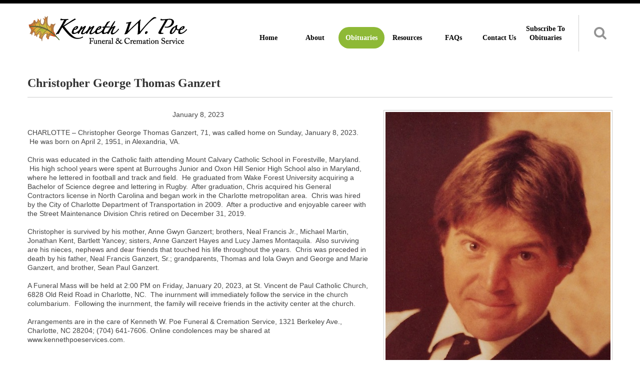

--- FILE ---
content_type: text/html; charset=utf-8
request_url: https://kennethpoeservices.com/obituaries/1475-christopher-george-thomas-ganzert
body_size: 6974
content:
<!DOCTYPE html>
<html xmlns="http://www.w3.org/1999/xhtml" xml:lang="en-gb" lang="en-gb">
    <head>
                <base href="https://kennethpoeservices.com/obituaries/1475-christopher-george-thomas-ganzert" />
	<meta http-equiv="content-type" content="text/html; charset=utf-8" />
	<meta name="keywords" content="Funeral Services, Cremation service, cremation, funeral, Funeral Service Charlotte, Charlotte, Ken Poe, Kenneth Poe, ken poe funeral, kenneth poe funeral service, charlotte funeral home, charlotte cremation, funeral service charlotte nc, cremation charlotte nc, dignified cremation, funeral planning charlotte, affordable cremation charlotte, direct cremation charlotte, celebration of life charlotte, north carolina funeral home, uptown charlotte funeral, preplanning funeral charlotte, kenneth w poe obituaries, ken poe cremation services, licensed funeral director charlotte, funeral arrangements charlotte" />
	<meta name="author" content="Super User" />
	<meta property="og:image" content="https://kennethpoeservices.com/images/obit-pics/2023/Ganzert_Christopher_WEB_2.jpg" />
	<meta property="og:title" content="Christopher George Thomas Ganzert" />
	<meta property="og:description" content="January 8, 2023 CHARLOTTE – Christopher George Thomas Ganzert, 71, was called home on Sunday, January 8, 2023. &amp;nbsp;He was born on April 2, 1951, in Alexandria, VA.Chris was educated in the Catholic faith attending Mount Calvary Catholic School in Forestville, Maryland. &amp;nbsp;His high school ..." />
	<meta name="description" content="We understand that the loss of a loved one is incredibly difficult. Kenneth W. Poe Funeral &amp; Cremation Service has a personalized approach for every family that we serve." />
	<title>Christopher George Thomas Ganzert</title>
	<link href="/templates/theme3199/favicon.ico" rel="shortcut icon" type="image/vnd.microsoft.icon" />
	<link href="https://kennethpoeservices.com/component/search/?Itemid=285&amp;catid=12&amp;id=1475&amp;format=opensearch" rel="search" title="Search Kenneth Poe Funeral Services" type="application/opensearchdescription+xml" />
	<link href="https://kennethpoeservices.com/components/com_komento/assets/css/common.css" rel="stylesheet" type="text/css" />
	<link href="https://kennethpoeservices.com/media/foundry/3.1/styles/dialog/default.css" rel="stylesheet" type="text/css" />
	<link href="https://kennethpoeservices.com/media/foundry/3.1/styles/fancybox/default.css" rel="stylesheet" type="text/css" />
	<link href="https://kennethpoeservices.com/templates/theme3199/html/com_komento/css/style.css" rel="stylesheet" type="text/css" />
	<link href="/media/jui/css/chosen.css?9f74184c3d56c83079bea13f01ec3063" rel="stylesheet" type="text/css" />
	<link href="/templates/theme3199/css/layout.css" rel="stylesheet" type="text/css" />
	<link href="/templates/theme3199/css/template.css" rel="stylesheet" type="text/css" />
	<link href="/templates/theme3199/css/font-awesome.css" rel="stylesheet" type="text/css" />
	<link href="/templates/theme3199/css/komento.css" rel="stylesheet" type="text/css" />
	<link href="/templates/theme3199/css/color_schemes/color_scheme_1.css" rel="stylesheet" type="text/css" id="color_scheme" />
	<link href="https://kennethpoeservices.com/modules/mod_socialloginandsocialshare/lrstyle.css" rel="stylesheet" type="text/css" />
	<link href="/templates/theme3199/css/icemegamenu.css" rel="stylesheet" type="text/css" />
	<link href="/templates/theme3199/html/mod_icemegamenu/css/navbar.css" rel="stylesheet" type="text/css" />
	<script type="application/json" class="joomla-script-options new">{"csrf.token":"a7f48f7857a4a9fcbe086aaa3908437e","system.paths":{"root":"","base":""},"system.keepalive":{"interval":840000,"uri":"\/component\/ajax\/?format=json"}}</script>
	<script src="https://kennethpoeservices.com/media/foundry/3.1/config/5b3ce993d72c979ac76efe167f52c907.js" type="text/javascript"></script>
	<script src="https://kennethpoeservices.com/media/com_komento/config/cd6f0752b3a7057bc60d374b185315bc.js" type="text/javascript"></script>
	<script src="/media/jui/js/jquery.min.js?9f74184c3d56c83079bea13f01ec3063" type="text/javascript"></script>
	<script src="/media/jui/js/jquery-noconflict.js?9f74184c3d56c83079bea13f01ec3063" type="text/javascript"></script>
	<script src="/media/jui/js/jquery-migrate.min.js?9f74184c3d56c83079bea13f01ec3063" type="text/javascript"></script>
	<script src="/media/jui/js/bootstrap.min.js?9f74184c3d56c83079bea13f01ec3063" type="text/javascript"></script>
	<script src="/templates/theme3199/js/jquery.validate.min.js" type="text/javascript"></script>
	<script src="/templates/theme3199/js/additional-methods.min.js" type="text/javascript"></script>
	<script src="/media/jui/js/chosen.jquery.min.js?9f74184c3d56c83079bea13f01ec3063" type="text/javascript"></script>
	<script src="/templates/theme3199/js/scripts.js" type="text/javascript"></script>
	<script src="/media/system/js/core.js?9f74184c3d56c83079bea13f01ec3063" type="text/javascript"></script>
	<!--[if lt IE 9]><script src="/media/system/js/polyfill.event.js?9f74184c3d56c83079bea13f01ec3063" type="text/javascript"></script><![endif]-->
	<script src="/media/system/js/keepalive.js?9f74184c3d56c83079bea13f01ec3063" type="text/javascript"></script>
	<script src="/templates/theme3199/html/mod_icemegamenu/js/menu.js" type="text/javascript" defer="defer"></script>
	<script src="/templates/theme3199/html/mod_icemegamenu/js/jquery.rd-navbar.js" type="text/javascript" defer="defer"></script>
	<script type="text/javascript">
(function($){$(document).ready(function(){$.validator.setDefaults({debug:true,wrapper:"mark",rules:{website:{url:true}}});var a=$("#comment_form");a.validate();$(".submitButton_2").bind("click",function(){if(a.valid()){$(".submitButton").click()}})})})(jQuery);Komento.require().script("komento.language","komento.common","komento.commentform").done(function($){if($(".commentForm").exists()){Komento.options.element.form=$(".commentForm").addController(Komento.Controller.CommentForm);Komento.options.element.form.kmt=Komento.options.element}});Komento.require().script("komento.commenttools").done(function($) {
	if($(".commentTools").exists()) {
		Komento.options.element.tools = $(".commentTools").addController("Komento.Controller.CommentTools");
		Komento.options.element.tools.kmt = Komento.options.element;
	}
});jQuery(function($){ initTooltips(); $("body").on("subform-row-add", initTooltips); function initTooltips (event, container) { container = container || document;$(container).find(".hasTooltip").tooltip({"html": true,"container": "body"});} });
	jQuery(function ($) {
		initChosen();
		$("body").on("subform-row-add", initChosen);

		function initChosen(event, container)
		{
			container = container || document;
			$(container).find("select").chosen({"disable_search_threshold":10,"search_contains":true,"allow_single_deselect":true,"placeholder_text_multiple":"Type or select some options","placeholder_text_single":"Select an option","no_results_text":"No results match"});
		}
	});
	var path = "templates/theme3199/js/";(function($){$(document).ready(function(){var o=$("#back-top");$(window).scroll(function(){if($(this).scrollTop()>100){o.fadeIn()}else{o.fadeOut()}});var $scrollEl=($.browser.mozilla||$.browser.msie)?$("html"):$("body");o.find("a").click(function(){$scrollEl.animate({scrollTop:0},400);return false})})})(jQuery);(function($){$(document).ready(function(){var o=$('a[href="#modal"]');o.click(function(e){$("#modal").modal({show:true,backdrop:false});e.preventDefault()});$("#modal button.modalClose").click(function(e){$("#modal").modal("hide");e.preventDefault()});$(".modal-hide").click(function(e){$("#modal").modal("hide")})})})(jQuery);jQuery(function($){var e=$(window).width();$("#icemegamenu").find(".icesubMenu").each(function(a){var b=$(this).offset();var c=b.left+$(this).width();if(c>=e){$(this).addClass("ice_righttoleft")}});$(window).resize(function(){var d=$(window).width();$("#icemegamenu").find(".icesubMenu").removeClass("ice_righttoleft").each(function(a){var b=$(this).offset();var c=b.left+$(this).width();if(c>=d){$(this).addClass("ice_righttoleft")}})})});
	</script>
	<script defer async src="https://kennethpoeservices.com/media/com_komento/scripts/komento-1.8.3.static.min.js"></script>
	<script>Komento.token = "a7f48f7857a4a9fcbe086aaa3908437e";</script>
	<script defer async src="https://kennethpoeservices.com/media/com_komento/resources/aecc259f0ed93c91e46c38e956f1efd4.js"></script>

        <link href='//fonts.googleapis.com/css?family=Merriweather:400,300,300italic,400italic,700,700italic,900,900italic' rel='stylesheet' type='text/css'>
        <link href='//fonts.googleapis.com/css?family=Asap:400,700' rel='stylesheet' type='text/css'>
    




<script>
  (function(i,s,o,g,r,a,m){i['GoogleAnalyticsObject']=r;i[r]=i[r]||function(){
  (i[r].q=i[r].q||[]).push(arguments)},i[r].l=1*new Date();a=s.createElement(o),
  m=s.getElementsByTagName(o)[0];a.async=1;a.src=g;m.parentNode.insertBefore(a,m)
  })(window,document,'script','//www.google-analytics.com/analytics.js','ga');

  ga('create', 'UA-85026561-1', 'auto');
  ga('send', 'pageview');

</script>
<!-- Universal Google Analytics Plugin by PB Web Development -->


</head>
    <body class="body__about option-com_content view-article task- itemid-285">
                <!-- Body -->
        <div id="wrapper">
            <div class="wrapper-inner">
                <a id="fake" href='#'></a>
                <!-- Top -->
                <div id="top">
                    <div class="row-container">
                        <div class="container-fluid">
                            <div class="row-fluid">
                                <!-- Logo -->
                                <div id="logo" class="span4">
                                    <a href="https://kennethpoeservices.com/">
                                                                                <img src="/images/logo.png" alt="Kenneth Poe Funeral Services">
                                                                                <h1><span class="item_title_part_0 item_title_part_odd item_title_part_first_half item_title_part_first">Kenneth</span> <span class="item_title_part_1 item_title_part_even item_title_part_first_half">Poe</span> <span class="item_title_part_2 item_title_part_odd item_title_part_second_half">Funeral</span> <span class="item_title_part_3 item_title_part_even item_title_part_second_half item_title_part_last">Services</span></h1>
                                    </a>
                                </div>
                                <nav class="moduletable home_menu  span8"><div class="module_container">
<div class="icemegamenu">
	<ul id="icemegamenu">
		<li id="iceMenu_101" class="iceMenuLiLevel_1 fullwidth">
			<a href="https://kennethpoeservices.com/" class=" iceMenuTitle ">
				<span class="icemega_title icemega_nosubtitle">Home</span>
			</a>
		</li>
		<li id="iceMenu_134" class="iceMenuLiLevel_1 ">
			<a href="/about" class=" iceMenuTitle ">
				<span class="icemega_title icemega_nosubtitle">About</span>
			</a>
		</li>
		<li id="iceMenu_285" class="iceMenuLiLevel_1 current active blog">
			<a href="/obituaries" class="icemega_active iceMenuTitle ">
				<span class="icemega_title icemega_nosubtitle">Obituaries</span>
			</a>
		</li>
		<li id="iceMenu_536" class="iceMenuLiLevel_1 ">
			<a href="/resources" class=" iceMenuTitle ">
				<span class="icemega_title icemega_nosubtitle">Resources</span>
			</a>
		</li>
		<li id="iceMenu_138" class="iceMenuLiLevel_1 ">
			<a href="/faqs" class=" iceMenuTitle ">
				<span class="icemega_title icemega_nosubtitle">FAQs</span>
			</a>
		</li>
		<li id="iceMenu_142" class="iceMenuLiLevel_1 ">
			<a href="/contact-us" class=" iceMenuTitle ">
				<span class="icemega_title icemega_nosubtitle">Contact Us</span>
			</a>
		</li>
		<li id="iceMenu_582" class="iceMenuLiLevel_1 ">
			<a href="/subscribe-to-obituaries" class=" iceMenuTitle ">
				<span class="icemega_title icemega_nosubtitle">Subscribe to Obituaries</span>
			</a>
		</li>
		<li id="iceMenu_437" class="iceMenuLiLevel_1 mzr-drop parent menu-search">
			<a href="#" class=" iceMenuTitle ">
				<span class="icemega_title icemega_nosubtitle">Search</span>
			</a>
			<ul class="icesubMenu icemodules sub_level_1" style="width:100%">
				<li>
					<div style="float:left;width:1" class="iceCols">
						<ul>
							<li id="iceMenu_477" class="iceMenuLiLevel_2 ">
<div class="icemega_cover_module" style="width:100%">
<div class="icemega_modulewrap top_search" style="width:auto; ">
<i class="fa fa-search"></i>
<div role="search" class="mod-search mod-search__top_search">
  <form action="/obituaries" method="post" class="navbar-form">
  	<label for="searchword" class="element-invisible">Search ...</label> <input id="searchword" name="searchword" maxlength="200"  class="inputbox mod-search_searchword" type="text" size="20" placeholder="Search ..." required> <button class="button btn btn-primary" onclick="this.form.searchword.focus();"><i class="fa fa-search"></i>Search</button>  	<input type="hidden" name="task" value="search">
  	<input type="hidden" name="option" value="com_search">
  	<input type="hidden" name="Itemid" value="285">
  </form>
  <i class="fa fa-times"></i>
</div></div>
</div></li>
						</ul>
					</div>
				</li>
			</ul>
		</li>
	</ul>
</div></div></nav>
                            </div>
                        </div>
                    </div>
                </div>


                    
                
                


                <!-- Main Content row -->
                <div id="content">
                                        <div class="row-container">
                        <div class="container-fluid">
                                                <div class="content-inner row-fluid">
                                                                <div id="component" class="span12">
                                    <main role="main">
                                                                                <div id="system-message-container">
	</div>

                                        <article class="page-item page-item__about">
		<header class="item_header">
		<h3 class="item_title"><span class="item_title_part_0 item_title_part_odd item_title_part_first_half item_title_part_first">Christopher</span> <span class="item_title_part_1 item_title_part_even item_title_part_first_half">George</span> <span class="item_title_part_2 item_title_part_odd item_title_part_second_half">Thomas</span> <span class="item_title_part_3 item_title_part_even item_title_part_second_half item_title_part_last">Ganzert</span></h3>	</header>
		<figure class="item_img img-full img-full__right item-image">
		<img src="/images/obit-pics/2023/Ganzert_Christopher_WEB_2.jpg" alt=""/>
			</figure>
		<div class="item_fulltext"><p style="text-align: center;">January 8, 2023</p>
 
<p>CHARLOTTE – Christopher George Thomas Ganzert, 71, was called home on Sunday, January 8, 2023. &nbsp;He was born on April 2, 1951, in Alexandria, VA.</p>
<p>Chris was educated in the Catholic faith attending Mount Calvary Catholic School in Forestville, Maryland. &nbsp;His high school years were spent at Burroughs Junior and Oxon Hill Senior High School also in Maryland, where he lettered in football and track and field. &nbsp;He graduated from Wake Forest University acquiring a Bachelor of Science degree and lettering in Rugby. &nbsp;After graduation, Chris acquired his General Contractors license in North Carolina and began work in the Charlotte metropolitan area. &nbsp;Chris was hired by the City of Charlotte Department of Transportation in 2009. &nbsp;After a productive and enjoyable career with the Street Maintenance Division Chris retired on December 31, 2019.</p>
<p>Christopher is survived by his mother, Anne Gwyn Ganzert; brothers, Neal Francis Jr., Michael Martin, Jonathan Kent, Bartlett Yancey; sisters, Anne Ganzert Hayes and Lucy James Montaquila.&nbsp; Also surviving are his nieces, nephews and dear friends that touched his life throughout the years.&nbsp; Chris was preceded in death by his father, Neal Francis Ganzert, Sr.; grandparents, Thomas and Iola Gwyn and George and Marie Ganzert, and brother, Sean Paul Ganzert.</p>
<p>A Funeral Mass will be held at 2:00 PM on Friday, January 20, 2023, at St. Vincent de Paul Catholic Church, 6828 Old Reid Road in Charlotte, NC. &nbsp;The inurnment will immediately follow the service in the church columbarium.&nbsp; Following the inurnment, the family will receive friends in the activity center at the church.</p>
<p>Arrangements are in the care of Kenneth W. Poe Funeral &amp; Cremation Service, 1321 Berkeley Ave., Charlotte, NC 28204; (704) 641-7606. Online condolences may be shared at www.kennethpoeservices.com.</p></div>
		
	
	<!-- Social Sharing -->
	<script type='text/javascript'>
Komento.ready(function($) {
	// declare master namespace variable for shared values
	Komento.component	= "com_content";
	Komento.cid			= "1475";
	Komento.contentLink	= "https://kennethpoeservices.com/obituaries/1475-christopher-george-thomas-ganzert";
	Komento.sort		= "latest";
	Komento.loadedCount	= parseInt(0);
	Komento.totalCount	= parseInt(0);

	if( Komento.options.konfig.enable_shorten_link == 0 ) {
		Komento.shortenLink = Komento.contentLink;
	}
});
</script>

<div id="section-kmt" class="theme-kuro">



	<div id="kmt-form" class="commentForm kmt-form clearfix">
				<div class="formArea kmt-form-area">
			<h3 class="komento_title"><span class="item_title_part_0 item_title_part_odd item_title_part_first_half item_title_part_first">Share</span> <span class="item_title_part_1 item_title_part_even item_title_part_first_half">your</span> <span class="item_title_part_2 item_title_part_odd item_title_part_first_half">memories</span> <span class="item_title_part_3 item_title_part_even item_title_part_second_half">&</span> <span class="item_title_part_4 item_title_part_odd item_title_part_second_half item_title_part_last">condolences</span></h3>			<a name="commentform" id="commentform"></a>

			
			<form id="comment_form" novalidate>
				<ul class="formAlert kmt-form-alert hidden"></ul>

				<div class="kmt-form-author clearfix formAuthor">
						<ul class="reset-ul float-li">
			<li class="col kmt-form-name">
		<div><input id="register-name" class="input text" name="name" type="text" tabindex="41"  placeholder="Name:" required></div>
	</li>
	<li class="col kmt-form-email">
		<div><input id="register-email" class="input text" name="email" type="email" tabindex="42" placeholder="Email:" required></div>
	</li>
	</ul>

				</div>

				<div class="kmt-form-content">
					<div class="kmt-form-editor">
	<div>
		<textarea name="commentInputArea" id="commentInput" class="commentInput input textarea" cols="50" rows="10" tabindex="44" required placeholder="Comment:"></textarea>
			</div>
</div>
				</div>

				

				
				<div class="kmt-form-submit clearfix float-wrapper">
					
<button type="button" class="submitButton_2 btn btn-primary">Submit comment</button>
<button type="button" class="submitButton btn btn-primary">Submit comment</button>
				</div>

				<input type="hidden" name="parent" value="0" />
				<input type="hidden" name="task" value="commentSave" />
				<input type="hidden" name="pageItemId" class="pageItemId" value="285" />
			</form>
		</div>
	</div>
	<div class="commentTools kmt-comment-tools-wrap">
<!-- Comment Title -->
<h3 class="komento_title "><span class="item_title_part_0 item_title_part_odd item_title_part_first_half item_title_part_first item_title_part_last">Comments</span></h3>

<ul class="kmt-toolbar reset-ul float-li clearfix">
		
	
	
</ul>
</div>
		<script type='text/javascript'>
	Komento.require().script('komento.commentlist').done(function($) {
		if($('.commentList-1475').exists()) {
			Komento.options.element.commentlist = $('.commentList-1475').addController(Komento.Controller.CommentList);
			Komento.options.element.commentlist.kmt = Komento.options.element;
		}
	});
	</script>
			<div class="commentList kmt-list-wrap commentList-1475">
			
<ul class="kmt-list reset-child">
			<li class="kmt-empty-comment">
			No comments found		</li>
	</ul>
		</div>
	
</div><!--/section-kmt-->
<div style="text-align: center; padding: 20px 0;"><a href="http://stackideas.com">Powered by Komento</a></div><span id="komento-token" style="display:none;"><input type="hidden" name="a7f48f7857a4a9fcbe086aaa3908437e" value="1" /></span> 
	<!-- Pagination -->
	</article>
                                                                            </main>
                                </div>
                                                            </div>
                                                    </div>
                    </div>
                                            </div>
                
        <!-- footer -->
<div id="footer">
<div class="row-container">
<div class="container-fluid">
<div class="row-fluid">
<div class="moduletable footer_1  span3"><div class="module_container"><div class="mod-article-single mod-article-single__footer_1" id="module_212">
	<div class="item__module" id="item_150">
		
		<!-- Intro Text -->
		<div class="item_introtext">
			<h5><span class="item_title_part_0 item_title_part_odd item_title_part_first_half item_title_part_first">Kenneth</span> <span class="item_title_part_1 item_title_part_even item_title_part_first_half">W.</span> <span class="item_title_part_2 item_title_part_odd item_title_part_first_half">Poe</span> <span class="item_title_part_3 item_title_part_even item_title_part_first_half">Funeral</span> <span class="item_title_part_4 item_title_part_odd item_title_part_second_half">&amp;</span> <span class="item_title_part_5 item_title_part_even item_title_part_second_half">Cremation</span> <span class="item_title_part_6 item_title_part_odd item_title_part_second_half item_title_part_last">Service</span></h5>
<div class="list1">
<ul>
<li><a href="/about">About</a></li>
<li><a href="/obituaries">Obituaries</a></li>
<li><a href="/faqs">Frequently Asked Questions</a></li>
<li><a href="/contact-us">Contact Us</a></li>
</ul>
</div>		</div>	
				</div>
  </div></div></div><div class="moduletable footer_2  span3"><div class="module_container"><div class="mod-article-single mod-article-single__footer_2" id="module_213">
	<div class="item__module" id="item_147">
		
		<!-- Intro Text -->
		<div class="item_introtext">
			<h5><span class="item_title_part_0 item_title_part_odd item_title_part_first_half item_title_part_first item_title_part_last">Resources</span></h5>
<div class="list2">
<ul>
<li><a href="/planning-form">Planning Form</a></li>
<li><a href="/How-to-write-an-Obituary">How to write an Obituary</a></li>
<li><a href="/florists">Florists</a></li>
<li><a href="/Social-Security-Survivor-Benefits">Social Security Survivor Benefits</a></li>
<li><a href="/Benefits-for-the-Veteran">Benefits for the Veteran</a></li>
<li><a href="/bereavement-support-groups">Bereavement and Support Groups</a></li>
</ul>
</div>		</div>	
				</div>
  </div></div></div><div class="moduletable footer_3  span3"><div class="module_container"><div class="mod-article-single mod-article-single__footer_3" id="module_214">
	<div class="item__module" id="item_148">
		
		<!-- Intro Text -->
		<div class="item_introtext">
			<h5><span class="item_title_part_0 item_title_part_odd item_title_part_first_half item_title_part_first">Our</span> <span class="item_title_part_1 item_title_part_even item_title_part_second_half item_title_part_last">Location</span></h5>
<p>1321 Berkeley Avenue<br /> Charlotte, North Carolina 28204</p>		</div>	
				</div>
  </div></div></div><div class="moduletable footer_4  span3"><div class="module_container"><div class="mod-article-single mod-article-single__footer_4" id="module_215">
	<div class="item__module" id="item_149">
		
		<!-- Intro Text -->
		<div class="item_introtext">
			<h5><span class="item_title_part_0 item_title_part_odd item_title_part_first_half item_title_part_first item_title_part_last">Contact</span></h5>
<p><span>Telephone:</span> 704.641.7606</p>
<p><span>FAX:</span> 980.585.4204</p>		</div>	
				</div>
  </div></div></div>
</div>
</div>
</div>
</div>
                <div id="push"></div>
            </div>
        </div>
        <div id="footer-wrapper">
            <div class="footer-wrapper-inner">
                <!-- Copyright -->
                <div id="copyright" role="contentinfo">
                    <div class="row-container">
                        <div class="container-fluid">
                            <div class="row-fluid">
                                <div class="moduletable f_logo  span2"><div class="module_container"><div class="mod-menu">
	<ul class="menu ">
	<li class="item-515">
<a href="/" ><img src="/images/f_logo.png" alt="Footer logo" /></a>
</li>
	</ul>
</div></div></div>
                                <div class="copyright span10">
                                                                        <span class="siteName">Kenneth Poe Funeral Services</span>
                                    <span class="copy">&copy;</span><span class="year">2026</span>                                </div>
                                                                 <a  rel='nofollow' href='http://www.templatemonster.com/category/business-joomla-themes/' target='_blank'> </a>
                            </div>
                        </div>
                    </div>
                </div>
            </div>
        </div>
                <div id="back-top">
        <a href="#"><span></span> </a>
    </div>        <div id="modal" class="modal hide fade loginPopup">
            <div class="modal-hide"></div>
            <div class="modal_wrapper">
                <button type="button" class="close modalClose">×</button>
                <div class="moduletable login_megamenu login_shell"><div class="modal-body">

  <h5 class=""><span class="item_title_part_0 item_title_part_odd item_title_part_first_half item_title_part_first">Login</span> <span class="item_title_part_1 item_title_part_even item_title_part_first_half">or</span> <span class="item_title_part_2 item_title_part_odd item_title_part_second_half item_title_part_last">register</span></h5>
  <form action="/obituaries" method="post" id="login-form">
        <div class="mod-login_userdata">
    <div id="form-login-username" class="control-group">
      <div class="controls">
                  <div class="input-prepend">
            <span class="add-on">
              <span class="fa fa-user hasTooltip" title="Username"></span>
              <label for="modlgn-username" class="element-invisible">Username</label>
            </span>
            <input id="modlgn-username" type="text" name="username" class="input-small" tabindex="0" size="18" placeholder="Username" required />
          </div>
              </div>
    </div>
    <div id="form-login-password" class="control-group">
      <div class="controls">
                  <div class="input-prepend">
            <span class="add-on">
              <span class="fa fa-lock hasTooltip" title="Password">
              </span>
                <label for="modlgn-passwd" class="element-invisible">Password              </label>
            </span>
            <input id="modlgn-passwd" type="password" name="password" class="input-small" tabindex="0" size="18" placeholder="Password" required />
          </div>
              </div>
    </div>    
          <div class="mod-login_submit">
        <button type="submit" tabindex="3" name="Submit" class="btn btn-primary">Log in</button>
              </div>
      <input type="hidden" name="option" value="com_users">
      <input type="hidden" name="task" value="user.login">
      <input type="hidden" name="return" value="aW5kZXgucGhwP29wdGlvbj1jb21fY29udGVudCZ2aWV3PWFydGljbGUmY2F0aWQ9MTImaWQ9MTQ3NSZJdGVtaWQ9Mjg1">
      <input type="hidden" name="a7f48f7857a4a9fcbe086aaa3908437e" value="1" />            <label for="mod-login_remember198" class="checkbox">
        <input id="mod-login_remember198" class="mod-login_remember" type="checkbox" name="remember" value="yes">
        Remember me      </label>
            <div class="reset_remind">
      Forgot      <a href="/username-reminder-request" class="hasTooltip">Forgot your username?</a>/
      <a href="/password-reset" class="hasTooltip">Forgot your password?</a>?
      </div>
    </div>
      </form>
<div class="lr_social_login_basic_150">
		<div class="lr_providers">
		<div class="lr_icons_box"><div>
			<a class="lr_providericons lr_facebook" href="javascript:void(0);" onclick="javascript:window.open('http://www.facebook.com/dialog/oauth?client_id=930899133604868&amp;redirect_uri=https://kennethpoeservices.com/?provider=facebook&amp;display=popup&amp;scope=email,user_photos,user_about_me,user_hometown,user_photos','Facebook','toolbar=0,scrollbars=0,location=0,statusbar=0,menubar=0,resizable=0,width=400px,height=400px');" rel="nofollow" title="Login with Facebook">Login with Facebook</a>
			</div><div>
			<a class="lr_providericons lr_google" href="javascript:void(0);" onclick="javascript:window.open('https://accounts.google.com/o/oauth2/auth?response_type=code&amp;redirect_uri=https://kennethpoeservices.com/?provider=google&amp;client_id=4ea43331a8b16c6ddb33685fc03635a8&amp;scope=https%3A%2F%2Fwww.googleapis.com%2Fauth%2Fuserinfo.profile+https%3A%2F%2Fwww.googleapis.com%2Fauth%2Fuserinfo.email','Google','toolbar=0,scrollbars=0,location=0,statusbar=0,menubar=0,resizable=0,width=400px,height=400px');" rel="nofollow" title="Login with Google +">Login with Google +</a>
			</div></div>
		</div>
		</div></div></div>
            </div>
        </div>
                
                
    </body>
</html>

--- FILE ---
content_type: text/css
request_url: https://kennethpoeservices.com/templates/theme3199/html/com_komento/css/style.css
body_size: 10403
content:
#section-kmt .small{margin:auto;padding:auto;}
#section-kmt .reset-h{background:none;border:none;clear:none;float:none;display:block;padding:0;margin:0;width:auto}
#section-kmt .reset-ul,
#section-kmt .reset-ul li,
#section-kmt .reset-child,
#section-kmt .reset-child > li{background:none;border:none;clear:none;float:none;list-style:none;list-style-image:none;margin:0;padding:0;overflow:visible;width:auto}
#section-kmt .float-li > li,
#section-kmt .float-wrapper > span{float:left;display:inline-block;position:relative;}
#section-kmt .clear{clear:both;}
#section-kmt .clearfix{display:block;zoom:1;overflow:visible;clear:none;}
#section-kmt .clearfix:after{content:".";display:block;height:0;clear:both;visibility:hidden}
#section-kmt .hidden{display:none!important;}
#section-kmt .avatar{width:48px;height:auto;}
#eblog-wrapper #section-kmt img.avatar{width:48px;}
#section-kmt .kmt-info{background:#f5f5f5;border:1px solid #cacaca;color:#777;display:inline-block;padding:4px 8px;margin:10px 0 0;border-radius:2px;-moz-border-radius:2px;-webkit-border-radius:2px;}
#section-kmt li:before,
#section-kmt li:after{background:none;display:none;}
#section-kmt{display:inline-block;width:100%;margin:15px 0 0;}
#section-kmt h3.kmt-title{background:#333;margin:0 0 20px;padding:0 10px;text-transform:uppercase;text-shadow:none;border-radius:2px;-moz-border-radius:2px;-webkit-border-radius:2px;}
#section-kmt .kmt-toolbar{margin:-15px 0 0;padding:10px 0 15px;border-bottom:1px solid #e5e5e5;border-radius:2px;-moz-border-radius:2px;-webkit-border-radius:2px;}
#section-kmt .kmt-toolbar li a{background:#fff;background:-moz-linear-gradient(top, #ffffff 0%, #eeeeee 100%);background:-webkit-gradient(linear, left top, left bottom, color-stop(0%,#ffffff), color-stop(100%,#eeeeee));background:-webkit-linear-gradient(top, #ffffff 0%,#eeeeee 100%);background:-o-linear-gradient(top, #ffffff 0%,#eeeeee 100%);background:-ms-linear-gradient(top, #ffffff 0%,#eeeeee 100%);background:linear-gradient(top, #ffffff 0%,#eeeeee 100%);filter:progid:DXImageTransform.Microsoft.gradient(startColorstr='#ffffff', endColorstr='#eeeeee',GradientType=0);color:#555;display:inline-block;text-decoration:none;padding:2px 10px;border-radius:2px;-moz-border-radius:2px;-webkit-border-radius:2px;}
#section-kmt .kmt-toolbar li.kmt-sorting a{border:1px solid #aaa;}
#section-kmt .kmt-toolbar li.kmt-sorting a:hover{}
#section-kmt .kmt-toolbar li.kmt-sorting a.selected{background:#ddd;box-shadow:0 0 3px rgba(0,0,0,0.2) inset;}
#section-kmt .kmt-toolbar li.kmt-sort-oldest a{border-radius:2px 0 0 2px;-moz-border-radius:2px 0 0 2px;-webkit0-border-radius:2px 0 0 2px;}
#section-kmt .kmt-toolbar li.kmt-sort-latest a{border-left:0;border-radius:0 2px 2px 0;-moz-border-radius:0 2px 2px 0;-webkit0-border-radius:0 2px 2px 0;}
#section-kmt .kmt-toolbar li.kmt-subs-email,
#section-kmt .kmt-toolbar li.kmt-subs-unemail{float:right;}
#section-kmt .kmt-toolbar li.kmt-subs-email a,
#section-kmt .kmt-toolbar li.kmt-subs-unemail a,
#section-kmt .kmt-toolbar li.kmt-subs-rss a{padding:4px 5px;position:relative;line-height:10px;}
#section-kmt .kmt-toolbar li.kmt-subs-email a{background:#428ef6!important;border:1px solid #357ef3;color:#fff!important;filter:progid:DXImageTransform.Microsoft.gradient(startColorstr='#428ef6', endColorstr='#428ef6',GradientType=0);}
#section-kmt .kmt-toolbar li.kmt-subs-email a .kmt-ico{display:inline-block;width:16px;height:16px;line-height:16px;background:url("../images/email.png") no-repeat scroll center 0 transparent !important;position:relative;}
#section-kmt .kmt-toolbar li.kmt-subs-unemail a{background:#bcbcbc!important;border:1px solid #afafaf;color:#fff!important;filter:progid:DXImageTransform.Microsoft.gradient(startColorstr='#bcbcbc', endColorstr='#bcbcbc',GradientType=0);}
#section-kmt .kmt-toolbar li.kmt-subs-unemail a .kmt-ico{display:inline-block;width:16px;height:16px;line-height:16px;background:url("../images/unemail.png") no-repeat scroll center 0 transparent !important;position:relative;}
#section-kmt .kmt-toolbar li.kmt-subs-rss{float:right;}
#section-kmt .kmt-toolbar li.kmt-subs-rss a{background:#f6a31e!important;border:1px solid #e39b27;color:#fff!important;filter:progid:DXImageTransform.Microsoft.gradient(startColorstr='#f6a31e', endColorstr='#f6a31e',GradientType=0);}
#section-kmt .kmt-toolbar li.kmt-subs-rss a .kmt-ico{display:inline-block;width:16px;height:16px;line-height:16px;background:url("../images/rss.png") no-repeat scroll center 0 transparent !important;position:relative;}
#section-kmt .kmt-toolbar li.kmt-subs-email + .kmt-subs-rss,
#section-kmt .kmt-toolbar li.kmt-subs-unemail + .kmt-subs-rss{margin-right:6px;}
#section-kmt .kmt-toolbar li.kmt-subs-email a b ,
#section-kmt .kmt-toolbar li.kmt-subs-unemail a b ,
#section-kmt .kmt-toolbar li.kmt-subs-rss a b{position:absolute;bottom:100%;right:0;background:#555;color:#fff!important;text-decoration:none!important;margin:0 0 5px;padding:0 5px;white-space:nowrap;display:none;}
#section-kmt .kmt-toolbar li.kmt-subs-email a b .arrow,
#section-kmt .kmt-toolbar li.kmt-subs-unemail a b .arrow,
#section-kmt .kmt-toolbar li.kmt-subs-rss a b .arrow{position:absolute;right:10px;bottom:-4px;background:url(../images/control-sprite.png) -5px -90px;width:7px;height:4px;}
#section-kmt .kmt-toolbar li.kmt-subs-email a:hover b,
#section-kmt .kmt-toolbar li.kmt-subs-unemail a:hover b,
#section-kmt .kmt-toolbar li.kmt-subs-rss a:hover b{display:block;}
#section-kmt #kmt-fame .kmt-toolbar li.kmt-sorting a.loading{margin-top:0;}
#section-kmt .kmt-list{margin:0 0 30px;}
#section-kmt .kmt-btn-loadmore + .kmt-list{margin:-20px 0 30px;}
#section-kmt .kmt-btn-loadmore.disabled + .kmt-list{margin:0 0 30px;}
#section-kmt .kmt-list > li{display:inline-block;width:100%;line-height:1.5;}
#section-kmt .kmt-list > li.kmt-unpublished{background-color:#eee;}
#section-kmt .kmt-list > li > div{padding:20px 0;}
#section-kmt .kmt-list > li.kmt-empty-comment{border:1px dashed #ddd;color:#aaa;padding:30px 0;margin:20px 0 0;text-align:center;border-radius:2px;-moz-border-radius:2px;-webkit-border-radius:2px;}
#section-kmt .kmt-list > li + li > div,
#section-kmt .kmt-list > .kmt-form + li > div{border-top:1px solid #ddd;}
#section-kmt .kmt-list > .kmt-form{margin:20px 0;}
#section-kmt .kmt-list .kmt-edit-form{margin:10px 0 20px;}
#section-kmt .kmt-list .kmt-edit-form .kmt-edit-form-body{margin:0 0 10px;}
#section-kmt .kmt-rank{width:48px;top:53px;position:relative;}
#section-kmt .kmt-rank-bar{padding:1px;height:4px;background:#555;border-radius:1px;-moz-border-radius:1px;-webkit-border-radius:1px;}
#section-kmt .kmt-rank-progress{background:#9c6;height:4px;border-radius:1px;-moz-border-radius:1px;-webkit-border-radius:1px;}
#section-kmt .kmt-rank--author{width:34px;top:-1px;display:inline-block;margin-right:6px;}
#section-kmt .kmt-avatar + .kmt-content,
#section-kmt .kmt-rank + .kmt-content{padding-left:20px;}
#section-kmt .kmt-head{position:relative;}
#section-kmt .kmt-author,
#section-kmt .kmt-author a{display:inline-block;text-decoration:none!important;font-family:inherit;font-size:inherit;margin:0;padding:0;}
#section-kmt .kmt-body{margin:10px 0;position:relative;}
#section-kmt .kmt-text pre, #section-kmt .kmt-text pre code, #section-kmt .kmt-text pre code span{}
#section-kmt .kmt-text p{margin:0;}
#section-kmt .kmt-text img{max-width:100%;height:auto;display:block;padding:0;margin:0;background:none;border:0;}
#section-kmt .kmt-text img.kmt-emoticon{display:inline;}
#section-kmt .kmt-text p + p{margin:10px 0 0;}
#section-kmt .kmt-text blockquote{background:#f5f5f5 url(../images/quote.png) 8px 8px no-repeat;border-left:2px solid #ddd;padding:10px 10px 10px 30px;color:#555;font-family:Georgia,serif;font-style:italic;}
#section-kmt .kmt-btn,
#section-kmt .kmt-btn:hover,
#section-kmt .kmt-btn:focus{cursor:pointer;display:inline-block;text-decoration:none!important;padding:0 9px;position:relative;vertical-align:top;}
#section-kmt .kmt-btn:hover{border-color:#999;}
#section-kmt #kmt-fame .kmt-control-user .loading{margin-top:0;}
#section-kmt .kmt-control-user .kmt-like.cancel,
#section-kmt .kmt-control-user .kmt-reply.cancel{outline:0;}
#section-kmt .kmt-btn-group{border:1px solid #bbb;border-bottom-color:#a8a8a8;overflow:hidden;border-radius:2px;-moz-border-radius:2px;-webkit-border-radius:2px;}
#section-kmt .kmt-btn-group .kmt-btn{border:0!important;border-radius:0;-moz-border-radius:0;-webkit-border-radius:0;}
#section-kmt .kmt-btn-group > span + span{border-left:1px solid #bababa;}
#section-kmt .kmt-control{width:100%;position:relative;}
#section-kmt .kmt-meta{margin:0 150px 0 0;white-space:nowrap;text-overflow:ellipsis;}
#section-kmt .kmt-meta *{}
#section-kmt .kmt-time{display:inline-block;}
#section-kmt .kmt-location a{text-decoration:none;}
#section-kmt .kmt-location a:hover{text-decoration:underline;}
#section-kmt .kmt-control-user{position:absolute;right:0;bottom:0;}
#section-kmt .kmt-control-user .kmt-btn{padding:0 6px;}
#section-kmt .kmt-control-user .kmt-btn span{display:block;text-indent:-9999px;width:12px;height:23px;}
#section-kmt .kmt-control-user .kmt-like span{background:url(../images/control-sprite.png) 0 -100px;}
#section-kmt .kmt-control-user .kmt-like.cancel span{background:url(../images/control-sprite.png) 0 -123px;}
#section-kmt .kmt-control-user .kmt-share span{background:url(../images/control-sprite.png) 0 -146px;}
#section-kmt .kmt-control-user .kmt-reply span{background:url(../images/control-sprite.png) 0 -169px;}
#section-kmt .kmt-share-wrap .kmt-share-balloon{position:absolute;right:-5px;bottom:100%;display:none;}
#section-kmt .kmt-share-wrap:hover .kmt-share-balloon{display:block;}
#section-kmt .kmt-share-wrap .kmt-share-balloon > span{display:block;margin:0 0 10px;border:1px solid #999;background:#fff;width:160px;z-index:9999;}
#section-kmt .kmt-share-wrap .kmt-share-balloon > span > i{position:absolute;right:11px;bottom:2px;width:15px;height:9px;display:block;background:url(../images/control-sprite.png) 0 -80px;}
#section-kmt .kmt-share-balloon .kmt-share-url{display:block;padding:13px 10px;border-bottom:1px solid #aaa;}
#section-kmt .kmt-share-balloon .kmt-share-url span{display:block;line-height:13px;margin:0 0 5px;}
#section-kmt .kmt-share-balloon .kmt-share-url .input{width:130px;border:1px solid #bbb;}
#section-kmt .kmt-share-balloon .kmt-share-social{display:block;padding:10px 0 0 10px;background:#eee;}
#section-kmt .kmt-share-balloon .kmt-share-social > i{display:inline-block;width:100%;}
#section-kmt .kmt-share-balloon .kmt-share-social > i > a{float:left;display:block;text-indent:-9999px;width:16px;height:16px;background:#ccc;margin:2px 12px 10px 2px;cursor:pointer;background:url(../images/control-sprite.png);}
#section-kmt .kmt-share-balloon .kmt-share-social > i > a.share-facebook{background-position:0 0;}
#section-kmt .kmt-share-balloon .kmt-share-social > i > a.share-twitter{background-position:0 -16px;}
#section-kmt .kmt-share-balloon .kmt-share-social > i > a.share-googleplus{background-position:0 -32px;}
#section-kmt .kmt-share-balloon .kmt-share-social > i > a.share-linkedin{background-position:0 -48px;}
#section-kmt .kmt-share-balloon .kmt-share-social > i > a.share-pinterest{background-position:0 -64px;}
#section-kmt .kmt-share-balloon .kmt-share-social > i > a.share-digg{background-position:-16px -16px;}
#section-kmt .kmt-share-balloon .kmt-share-social > i > a.share-delicious{background-position:-16px 0;}
#section-kmt .kmt-share-balloon .kmt-share-social > i > a.share-reddit{background-position:-16px -32px;}
#section-kmt .kmt-share-balloon .kmt-share-social > i > a.share-stumbleupon{background-position:-16px -48px;}
#section-kmt .kmt-share-balloon .kmt-share-social > i > a.share-tumblr{background-position:-16px -64px;}
#section-kmt .kmt-control-admin{display:none;position:absolute;left:0;top:0;}
#section-kmt .kmt-like-counter{display:inline-block;text-decoration:none!important;padding:0 10px;position:relative;vertical-align:top;margin:0 3px 0 0;cursor:pointer;font-weight:normal;}
#section-kmt .kmt-option > span.kmt-admin-wrap > a:hover,
#section-kmt .kmt-option > span.kmt-admin-wrap:hover > a{border-bottom:0!important;z-index:9999;border-radius:2px 2px 0 0;-moz-border-radius:2px 2px 0 0;-webkit-border-radius:2px 2px 0 0;}
#section-kmt .kmt-option > span.kmt-admin-wrap > ul{display:none;position:absolute;right:0;top:21px;z-index:9999;overflow:hidden;border-radius:2px 0 2px 2px;-moz-border-radius:2px 0 2px 2px;-webkit-border-radius:2px 0 2px 2px;}
#section-kmt .kmt-option > span.kmt-admin-wrap:hover > ul{display:block;}
#section-kmt .kmt-option > span.kmt-admin-wrap > ul li + li{}
#section-kmt .kmt-option > span.kmt-admin-wrap > ul li a{display:block;line-height:26px;white-space:nowrap;padding:0 30px 0 8px;text-decoration:none;}
#section-kmt .kmt-option > span.kmt-admin-wrap > ul a:hover{text-decoration:underline;}
#section-kmt .kmt-btn-loadmore{display:block;background:#f7f7f7;border:1px solid #ddd;text-decoration:none!important;margin:20px 0;box-shadow:0 1px 0 #fff inset;-moz-box-shadow:0 1px 0 #fff inset;-webkit-box-shadow:0 1px 0 #fff inset;border-radius:2px;-moz-border-radius:2px;-webkit-border-radius:2px;}
#section-kmt .kmt-btn-loadmore b{color:#888;height:35px;line-height:35px;display:block;text-align:center;background:url("[data-uri]") -30px 50% no-repeat;}
#section-kmt .kmt-btn-loadmore:hover,
#section-kmt .kmt-btn-loadmore:focus{border:1px solid #aaa;border-bottom-color:888;background:#f5f5f5;}
#section-kmt .kmt-btn-loadmore:hover b,
#section-kmt .kmt-btn-loadmore:focus b{color:#666;}
#section-kmt .kmt-btn-loadmore.loading b{background-position:10px center;}
#section-kmt .kmt-people-list{margin:0 0 30px;}
#section-kmt .kmt-people-list li{margin:0 5px 5px 0;}
#section-kmt .kmt-people-list li a,
#section-kmt .kmt-people-list li img{display:inline-block;position:relative;text-decoration:none!important;float:left;}
#section-kmt .kmt-people-list li .avatar{width:35px;}
#section-kmt .kmt-people-list li a b{position:absolute;bottom:100%;left:0;background:#555;color:#fff!important;text-decoration:none!important;margin:0 0 5px;padding:0 5px;white-space:nowrap;display:none;}
#section-kmt .kmt-people-list li a:hover b{display:block;}
#section-kmt .kmt-people-list li a b i{position:absolute;left:5px;bottom:-4px;background:url(../images/control-sprite.png) -5px -90px;width:7px;height:4px;}
#section-kmt #kmt-fame{border:1px solid #ccc;padding:10px;margin:0 0 30px;border-radius:2px;-moz-border-radius:2px;-webkit-border-radius:2px;}
#section-kmt #kmt-fame .kmt-list{margin:0 0 10px;}
#section-kmt #kmt-fame h3.kmt-title{margin:10px 0;}
#section-kmt #kmt-fame .kmt-fame-tabs{text-align:center;font-size:0;position:relative;margin:-10px -10px 0;overflow:hidden;border-radius:2px 2px 0 0;-moz-border-radius:2px 2px 0 0;-webkit-border-radius:2px 2px 0 0;}
#section-kmt #kmt-fame .kmt-fame-tabs li{display:inline-block;}
#section-kmt #kmt-fame .kmt-fame-tabs.col1 li{width:100%;}
#section-kmt #kmt-fame .kmt-fame-tabs.col2 li{width:50%;}
#section-kmt #kmt-fame .kmt-fame-tabs.col3 li{width:33%;}
#section-kmt #kmt-fame .kmt-fame-tabs li + li{border-left:1px solid #ccc;margin:0 0 0 -1px;}
#section-kmt #kmt-fame .kmt-fame-tabs li a{background-color:#f5f5f5!important;border-bottom:1px solid #ddd;color:inherit;display:block;line-height:16px;height:16px;padding:17px 0;text-decoration:none!important;}
#section-kmt #kmt-fame .kmt-fame-tabs li a.active{border:0;background-color:transparent!important;}
#section-kmt #kmt-fame .kmt-fame-tabs li a i{display:inline-block;width:16px;height:16px;margin:0 5px 0 0;vertical-align:top;}
#section-kmt #kmt-fame .kmt-fame-tabs li a.navMain i{background:url(../images/stream.reply.png) center 0 no-repeat;}
#section-kmt #kmt-fame .kmt-fame-tabs li a.navStickies i{background:url(../images/stream.pin.png) center 0 no-repeat;}
#section-kmt #kmt-fame .kmt-fame-tabs li a.navLovies i{background:url(../images/stream.popular.png) center 0 no-repeat;}
#section-kmt #kmt-fame .kmt-fame-tabs li a b{display:inline-block;line-height:16px;height:16px;vertical-align:top;}
#section-kmt #kmt-fame .loading{margin-top:10px;}
#section-kmt .kmt-not-allowed{background:#f5f5f5;border:1px solid #ccc;font-weight:bold;color:#555;text-shadow:0 1px 0 #fff;padding:10px;border-radius:2px;-moz-border-radius:2px;-webkit-border-radius:2px;}
#section-kmt .kmt-has-tip{display:inline-block;position:relative;}
#section-kmt .kmt-has-tip:hover > .kmt-tip{display:block;}
#section-kmt .kmt-tip{display:none;padding:0 0 2px;position:absolute;bottom:100%;left:0;}
#section-kmt .kmt-tip > i{background:url(../images/control-sprite.png) -16px -171px no-repeat;display:block;width:15px;height:8px;position:absolute;bottom:2px;left:10px;}
#section-kmt .kmt-tip > span{background:#FCFBB6;border:1px solid #999;color:#555;display:block;margin:0 0 7px;padding:10px;width:250px;word-wrap:break-word;box-shadow:0 0 3px rgba(0,0,0,0.1);-moz-box-shadow:0 0 3px rgba(0,0,0,0.1);-webkit-box-shadow:0 0 3px rgba(0,0,0,0.1);}
#section-kmt .kmt-has-tip > .kmt-tip > span b{display:block;margin:0 0 5px;}
#section-kmt .input{display:inline-block;vertical-align:top;}
#section-kmt .input.button{background:#fff;border:1px solid #aaa;border-bottom-color:#999;color:#555!important;cursor:pointer;float:none!important;height:auto!important;padding:0 4px!important;margin:0!important;text-shadow:none;border-radius:2px;-moz-border-radius:2px;-webkit-border-radius:2px;background:-moz-linear-gradient(top, #ffffff 0%, #eeeeee 100%);background:-webkit-gradient(linear, left top, left bottom, color-stop(0%,#ffffff), color-stop(100%,#eeeeee));background:-webkit-linear-gradient(top, #ffffff 0%,#eeeeee 100%);background:-o-linear-gradient(top, #ffffff 0%,#eeeeee 100%);background:-ms-linear-gradient(top, #ffffff 0%,#eeeeee 100%);background:linear-gradient(top, #ffffff 0%,#eeeeee 100%);filter:progid:DXImageTransform.Microsoft.gradient(startColorstr='#ffffff', endColorstr='#eeeeee',GradientType=0);}
#section-kmt .kmt-form{margin:0 0 30px;}
#section-kmt .kmt-form form{margin:0;}
#section-kmt .input.kmt-location{width:256px;padding-left:24px!important;background-image:url(../images/location.pin.png);background-position:8px center;background-repeat:no-repeat;margin-right:4px !important;}
#section-kmt div.kmt-form-author .kmt-avatar{clear:both;}
#section-kmt div.kmt-form-author .kmt-author-detail{padding:5px 0 0;}
#section-kmt div.kmt-form-author .kmt-author-time{}
#section-kmt .kmt-form-author ul{margin:0 -14px 15px 0;}
#section-kmt .kmt-form-author ul li.col{width:33%;}
#section-kmt .kmt-form-author ul li > label{display:inline-block;margin:0 0 10px;}
#section-kmt .kmt-form-author ul li .input.text{width:100%;}
#section-kmt .kmt-form-content .kmt-form-addon{border-top:0;padding:10px 0;}
#section-kmt .kmt-form-content .kmt-form-addon > div{display:inline-block;vertical-align:top;margin:0 0 0 10px;}
#section-kmt .kmt-form-content .kmt-form-location .input.button{display:inline-block;}
#section-kmt .kmt-form-content .kmt-form-location .ui-helper-hidden-accessible{display:none;}
#section-kmt .kmt-form-captcha #captcha-instruction{margin:0 0 8px;}
#section-kmt .kmt-form-captcha #captcha-image{padding:5px;background:#eee;}
#section-kmt .kmt-form-captcha #captcha-response{height:28px!important;margin:0 0 0 8px!important;}
#section-kmt .kmt-form-length > .kmt-tip > span{white-space:nowrap;width:auto;}
#section-kmt .kmt-form-length > b{height:27px;display:inline-block;padding:0 10px 0 34px;background:url(../images/word.count.png) 8px center no-repeat #f5f5f5;border:1px solid #bbb;color:#777;border-radius:2px;-moz-border-radius:2px;-webkit-border-radius:2px;}
#section-kmt .kmt-form-length > b span{font:100 11px/27px 'Lucida Grande', Tahoma, Arial, sans-serif;height:29px;display:inline-block;}
#section-kmt .style-vertical .kmt-form-author ul li.col{width:90%;margin:0 0 10px;}
#section-kmt .style-vertical .kmt-form-author ul li > label{margin:0 0 5px;}
#section-kmt .kmt-form-content a,
#section-kmt .kmt-form-content label{display:inline-block;}
#section-kmt .kmt-form-editor > div{}
#section-kmt .kmt-form-editor > div > div{}
#section-kmt .kmt-form-editor > div > .input.textarea{width:100%;}
#section-kmt .kmt-form-submit > span{margin:0 8px 0 0;padding:5px;border-radius:3px;-moz-border-radius:3px;-webkit-border-radius:3px;}
#section-kmt .kmt-form-submit > span.subscribed{padding:4px 4px 4px 25px;background:url(../images/control-sprite.png) -14px -124px #e5f1c9 no-repeat;border:1px solid #b5cb83;color:#444;}
#section-kmt .kmt-form-submit > span label{display:inline-block;margin:0 0 0 3px;}
#section-kmt .kmt-btn-submit{padding:0 10px!important;margin:0!important;float:right!important;display:inline-block;cursor:pointer;text-shadow:0 1px 0 rgba(0,0,0,0.2)!important;border-radius:3px!important;-moz-border-radius:3px!important;-webkit-border-radius:3px!important;box-shadow:0 1px 0 rgba(255,255,255,0.2) inset!important;-moz-box-shadow:0 1px 0 rgba(255,255,255,0.2) inset!important;-webkit-box-shadow:0 1px 0 rgba(255,255,255,0.2) inset!important;}
#section-kmt .kmt-btn-submit.disabled{background:#eee!important;color:#999!important;text-shadow:0 1px 0 #fff!important;border:1px solid #ccc!important;box-shadow:0 1px 0 #fff inset!important;-moz-box-shadow:0 1px 0 #fff inset!important;-webkit-box-shadow:0 1px 0 #fff inset!important;}
#section-kmt .kmt-form .kmt-form-addbutton{display:block;background:#f7f7f7;border:1px solid #ddd;text-decoration:none!important;box-shadow:0 1px 0 #fff inset;-moz-box-shadow:0 1px 0 #fff inset;-webkit-box-shadow:0 1px 0 #fff inset;border-radius:2px;-moz-border-radius:2px;-webkit-border-radius:2px;}
#section-kmt .kmt-form .kmt-form-addbutton b{display:block;text-align:center;background:url("[data-uri]") -30px 50% no-repeat;}
#section-kmt .kmt-form .kmt-form-addbutton:hover,
#section-kmt .kmt-form .kmt-form-addbutton:focus{border:1px solid #aaa;border-bottom-color:888;background:#f5f5f5;}
#section-kmt .kmt-form .kmt-form-addbutton:hover b,
#section-kmt .kmt-form .kmt-form-addbutton:focus b{color:#666;}
#section-kmt .kmt-form-captcha{margin:15px 0 0;}
#captcha-instruction{margin:0 0 10px;}
#section-kmt .kmt-upload-area{color:#666;background:#eee;border:1px solid #bbb;border-top:0;padding:10px;}
#section-kmt .kmt-upload-area .input{vertical-align:middle;z-index:9999;}
#section-kmt .kmt-upload-area .dragDrop{margin:0 0 0 5px;}
#section-kmt .kmt-upload-list > div{background:#fff;border:1px solid #bbb;border-bottom-color:#aaa;border-radius:2px;-moz-border-radius:2px;-webkit-border-radius:2px;box-shadow:0 1px 0 #ddd;-moz-box-shadow:0 1px 0 #ddd;-webkit-box-shadow:0 1px 0 #ddd;display:inline-block;padding:8px 0;margin:0 0 10px;width:100%}
#section-kmt .kmt-upload-list > div:hover{background:#ffc;cursor:default;}
#section-kmt .kmt-upload-list > div + div{margin:-5px 0 10px;}
#section-kmt .kmt-upload-list > div *{display:inline-block;}
#section-kmt .kmt-upload-list > div > a{float:left;margin:1px 0 0 10px;text-decoration:none!important;border:1px solid #aaa;border-radius:2px;-moz-border-radius:2px;-webkit-border-radius:2px;background:-moz-linear-gradient(top, #ffffff 0%, #eeeeee 100%);background:-webkit-gradient(linear, left top, left bottom, color-stop(0%,#ffffff), color-stop(100%,#eeeeee));background:-webkit-linear-gradient(top, #ffffff 0%,#eeeeee 100%);background:-o-linear-gradient(top, #ffffff 0%,#eeeeee 100%);background:-ms-linear-gradient(top, #ffffff 0%,#eeeeee 100%);background:linear-gradient(top, #ffffff 0%,#eeeeee 100%);filter:progid:DXImageTransform.Microsoft.gradient(startColorstr='#ffffff', endColorstr='#eeeeee',GradientType=0);}
#section-kmt .kmt-upload-list > div > a i{background:url(../images/control-sprite.png) 16px -150px;display:block;width:15px;height:15px;}
#section-kmt .kmt-upload-list > div > b{display:block;color:#555;font-weight:bold;overflow:hidden;text-overflow:ellipsis;white-space:nowrap;margin:0 100px 0 35px;}
#section-kmt .kmt-upload-list > div > i{float:right;margin:0 10px 0 0;color:#999;}
#section-kmt .kmt-upload-push .uploadLimit{float:right;margin:0 10px 0 0;line-height:29px}
#section-kmt .kmt-attachments,
#section-kmt .kmt-attachments-list{margin:10px 0 0;}
#section-kmt .kmt-attachments-list li{position:relative;min-height:20px;display:inline-block;margin-bottom:5px;vertical-align:top;}
#section-kmt .kmt-attachments-list li a{display:inline-block;}
#section-kmt .kmt-attachments-list li a.attachmentDetail{line-height:20px;min-height:20px;margin:0 0 0 25px}
#section-kmt .kmt-attachments-list li a.attachmentDelete{display:none;position:absolute;right:2px;top:2px;text-decoration:none!important;border:1px solid #aaa;border-radius:2px;-moz-border-radius:2px;-webkit-border-radius:2px;background:-moz-linear-gradient(top, #ffffff 0%, #eeeeee 100%);background:-webkit-gradient(linear, left top, left bottom, color-stop(0%,#ffffff), color-stop(100%,#eeeeee));background:-webkit-linear-gradient(top, #ffffff 0%,#eeeeee 100%);background:-o-linear-gradient(top, #ffffff 0%,#eeeeee 100%);background:-ms-linear-gradient(top, #ffffff 0%,#eeeeee 100%);background:linear-gradient(top, #ffffff 0%,#eeeeee 100%);filter:progid:DXImageTransform.Microsoft.gradient(startColorstr='#ffffff', endColorstr='#eeeeee',GradientType=0);}
#section-kmt .kmt-attachments-list li a.attachmentDelete i{background:url(../images/control-sprite.png) 16px -150px;display:block;width:15px;height:15px;}
#section-kmt .kmt-attachments-list li:hover a.attachmentDelete{display:block}
#section-kmt .icon-mime{background-image:url("../images/mime.png") !important;display:inline-block;float:left;height:20px;width:20px;margin:0 5px 0 0;}
#section-kmt .icon-mime.type-archive{}
#section-kmt .icon-mime.type-audio{background-position:0 -20px}
#section-kmt .icon-mime.type-document{background-position:0 -40px}
#section-kmt .icon-mime.type-file{background-position:0 -60px}
#section-kmt .icon-mime.type-text{background-position:0 -80px}
#section-kmt .icon-mime.type-image{background-position:0 -100px}
#section-kmt .icon-mime.type-pdf{background-position:0 -120px}
#section-kmt .icon-mime.type-slideshow{background-position:0 -140px}
#section-kmt .icon-mime.type-spreadsheet{background-position:0 -160px}
#section-kmt .icon-mime.type-video{background-position:0 -180px}
#section-kmt .attachment-image-link > img{max-width:100px !important;max-height:120px !important;}
#section-kmt .kmt-form-alert{background:#ffebe8;border-left:3px solid #e38c6e;color:#c30;padding:10px 15px;margin:0 0 20px;list-style:none;}
#section-kmt .kmt-form-alert.success{background:#eaf5e9;border-left:3px solid #bed7bc;color:#060;}
#section-kmt .markItUp{width:100%}
#section-kmt .markItUp *{margin:0;outline:none;list-style:none;}
#section-kmt .markItUp a:link,.markItUp a:visited{color:#000;text-decoration:none;}
#section-kmt .markItUpContainer{display:block;overflow:hidden}
body #section-kmt .markItUpHeader{overflow:hidden;padding:3px;}
body #section-kmt .markItUpHeader > ul{float:left;}
#section-kmt .markItUpHeader ul,
#section-kmt .markItUpHeader ul li{background:none;border:none;clear:none;float:none;list-style:none;list-style-image:none;margin:0;padding:0;overflow:visible;width:auto;}
#section-kmt .markItUpHeader ul{display:inline-block;position:relative;padding:0;margin:5px 0 5px 5px}
#section-kmt .markItUpHeader ul li{float:left;position:relative;line-height:normal!important;margin:0 2px 0 0}
#section-kmt .markItUpHeader ul li:hover > ul{display:block}
#section-kmt .markItUpHeader ul .markItUpDropMenu{background:transparent url(../images/markitup/menu.png) no-repeat 115% 50%;margin-right:5px}
#section-kmt .markItUpHeader ul .markItUpDropMenu li{margin-right:0}
#section-kmt .markItUpHeader ul ul{display:none;position:absolute;top:18px;left:0;background:#FFF;border:1px solid #000}
#section-kmt .markItUpHeader ul ul li{float:none;border-bottom:1px solid #000}
#section-kmt .markItUpHeader ul ul .markItUpDropMenu{background:#FFF url(../images/markitup/submenu.png) no-repeat 100% 50%}
#section-kmt .markItUpHeader ul .markItUpSeparator{display:none!important;}
#section-kmt .markItUpHeader ul ul .markItUpSeparator{width:auto;height:1px;margin:0}
#section-kmt .markItUpHeader ul ul ul{position:absolute;top:-1px;left:150px}
#section-kmt .markItUpHeader ul ul ul li{float:none}
#section-kmt .markItUpHeader ul a{background:none no-repeat center center;border:solid 0px #ccc;display:block;width:16px;height:16px;text-indent:-10000px;-moz-border-radius:3px;-webkit-border-radius:3px;border-radius:3px;margin:0;padding:3px}
body #section-kmt .markItUpHeader ul ul a{display:block;text-indent:0;width:120px;background-position:2px 50%;padding:5px 5px 5px 25px}
body #section-kmt .markItUpHeader ul ul a:hover{color:#FFF;background-color:#000}
body #section-kmt .markItUpHeader ul li a{padding:4px;border:none;}
body #section-kmt .markItUpHeader ul li a:hover{background:#fff no-repeat center;}
body #section-kmt .markItUp .kmt-markitup-bold a{background-image:url(../images/markitup/bold.png)!important}
body #section-kmt .markItUp .kmt-markitup-italic a{background-image:url(../images/markitup/italic.png)!important}
body #section-kmt .markItUp .kmt-markitup-underline a{background-image:url(../images/markitup/underline.png)!important}
body #section-kmt .markItUp .kmt-markitup-link a{background-image:url(../images/markitup/link.png)!important}
body #section-kmt .markItUp .kmt-markitup-picture a{background-image:url(../images/markitup/picture.png)!important}
body #section-kmt .markItUp .kmt-markitup-video a{background-image:url(../images/markitup/video.png)!important}
body #section-kmt .markItUp .kmt-markitup-bullet a{background-image:url(../images/markitup/list-bullet.png)!important}
body #section-kmt .markItUp .kmt-markitup-numeric a{background-image:url(../images/markitup/list-numeric.png)!important}
body #section-kmt .markItUp .kmt-markitup-list a{background-image:url(../images/markitup/list-item.png)!important}
body #section-kmt .markItUp .kmt-markitup-quote a{background-image:url(../images/markitup/quotes.png)!important}
body #section-kmt .markItUp .kmt-markitup-code a{background-image:url(../images/markitup/code.png)!important}
body #section-kmt .markItUp .kmt-markitup-smile a{background-image:url(../images/markitup/emoticon-smile.png)!important}
body #section-kmt .markItUp .kmt-markitup-happy a{background-image:url(../images/markitup/emoticon-happy.png)!important}
body #section-kmt .markItUp .kmt-markitup-surprised a{background-image:url(../images/markitup/emoticon-surprised.png)!important}
body #section-kmt .markItUp .kmt-markitup-tongue a{background-image:url(../images/markitup/emoticon-tongue.png)!important}
body #section-kmt .markItUp .kmt-markitup-unhappy a{background-image:url(../images/markitup/emoticon-unhappy.png)!important}
body #section-kmt .markItUp .kmt-markitup-wink a{background-image:url(../images/markitup/emoticon-wink.png)!important}
body #section-kmt .markItUp .kmt-markitup-clean a{background-image:url(../images/markitup/clean.png)!important}
body #section-kmt .markItUp .kmt-markitup-preview a{background-image:url(../images/markitup/preview.png)!important}
#section-kmt .markItUpEditor{resize:none;height:90px;overflow:auto;width:100%;border-left:0;border-right:none;border-radius:0;-moz-border-radius:0;-webkit-border-radius:0;box-shadow:none;-moz-box-shadow:none;-webkit-box-shadow:none;}
#section-kmt .markItUpPreviewFrame{background-color:#fff;height:300px;margin:5px 0;overflow:auto;width:99.9%}
#section-kmt .markItUpFooter{width:100%;height:15px;}
#section-kmt .markItUpResizeHandle{background:url(../images/markitup/handle.png) center no-repeat;cursor:n-resize;height:15px;margin:0 auto;overflow:hidden;width:22px}
#section-kmt .kmt-profile-avatar{float:left;display:inline-block;}
#section-kmt .kmt-profile-avatar img{width:60px;border-radius:3px;-moz-border-radius:3px;-webkit-border-radius:3px;}
#section-kmt .kmt-profile-avatar + .kmt-profile-info{margin:0 0 0 70px;}
#section-kmt .kmt-profile-name{line-height:24px;}
#section-kmt .kmt-profile-account{margin:5px 0 0;}
#section-kmt .kmt-profile-account span{height:20px;line-height:20px;padding:0 0 0 22px;background:url(../images/verified.png) 0 center no-repeat;margin:0 10px 0 0;}
#section-kmt .kmt-profile-account span + span{background:url(../images/last.login.png) 0 center no-repeat;}
#section-kmt .kmt-profile-activity{background:#fff;border:1px solid #ccc;display:inline-block;border-radius:3px;-moz-border-radius:3px;-webkit-border-radius:3px;}
#section-kmt .kmt-profile-activity li{padding:15px 20px 15px;min-width:100px;}
#section-kmt .kmt-profile-activity li + li{border-left:1px solid #ccc;}
#section-kmt .kmt-profile-activity li b{font-size:22px;line-height:1;display:inline-block;}
#section-kmt .kmt-profile-activity li div{line-height:13px;color:#888;margin:2px 0 0;}
#section-kmt .kmt-profile-tab{border-bottom:1px solid #ccc;margin:0 0 5px;}
#section-kmt .kmt-profile-tab li + li{margin:0 0 0 15px;}
#section-kmt .kmt-profile-tab li a{color:inherit!important;display:inline-block;font-weight:bold;line-height:17px;padding:7px 0px;text-decoration:none!important;}
#section-kmt .kmt-profile-tab li a:hover{border-bottom:1px solid #da1900;padding-bottom:8px;margin:0 0 -1px;}
#section-kmt .kmt-profile-tab li a:hover,
#section-kmt .kmt-profile-tab li a:focus{background:none;}
#section-kmt .kmt-profile-tab li a.active{border-bottom:3px solid #777!important;margin:0 0 -2px;padding-bottom:7px!important;}
#section-kmt .kmt-stream > li{position:relative;padding:15px 0;}
#section-kmt .kmt-stream > li + li{border-top:1px solid #e9e9e9;}
#section-kmt .kmt-stream .stream-head{margin:2px 0 0 55px;position:static;}
#section-kmt .kmt-stream .stream-head .stream-type{width:38px;height:38px;text-align:center;font:bold normal 17px/38px Arial,sans-serif;border:1px solid #d5d5d5;background-color:#f0f0f0;background-position:center;background-repeat:no-repeat;display:block;position:absolute;left:0;top:15px;border-radius:2px;-moz-border-radius:2px;-webkit-border-radius:2px;}
#section-kmt .kmt-stream li:hover .stream-head .stream-type{background-color:#f5f5f5;}
#section-kmt .kmt-stream .stream-head.stream-comment .stream-type{background-image:url(../images/stream.chat.png);}
#section-kmt .kmt-stream .stream-head.stream-like .stream-type{background-image:url(../images/stream.heart.png);}
#section-kmt .kmt-stream .stream-head.stream-reply .stream-type{background-image:url(../images/stream.reply.png);}
#section-kmt .kmt-stream .stream-head.stream-stick .stream-type{background-image:url(../images/stream.pin.png);}
#section-kmt .kmt-stream .stream-head.stream-popular .stream-type{border-radius:2px 2px 0 0;-moz-border-radius:2px 2px 0 0;-webkit-border-radius:2px 2px 0 0;}
#section-kmt .kmt-stream .stream-head.stream-popular .stream-type b{background:#fff;color:#888;font:100 9px/17px Arial,sans-serif;text-transform:uppercase;position:absolute;top:100%;left:-1px;display:block;width:100%;border:1px solid #d5d5d5;border-radius:0 0 2px 2px;-moz-border-radius:0 0 2px 2px;-webkit-border-radius:0 0 2px 2px;}
#section-kmt .kmt-stream .stream-body{border-left:1px solid #ddd;padding:0 0 0 15px;margin:7px 0 7px 55px;}
#section-kmt .kmt-stream .stream-body p{margin:0;}
#section-kmt .kmt-stream .stream-body p + p{margin-top:10px;}
#section-kmt .kmt-stream .stream-foot{font-size:11px;line-height:16px;color:#888;margin:0 0 0 55px;padding:0 0 0 24px;background:url(../images/time.png) 0 center no-repeat;}
#section-kmt .kmt-login *{-webkit-box-sizing:border-box !important;-moz-box-sizing:border-box !important;-ms-box-sizing:border-box !important;-o-box-sizing:border-box !important;box-sizing:border-box !important;}
#section-kmt .kmt-login{border:1px solid #ccc;padding:10px;position:relative;margin:15px 0;border-radius:2px;-moz-border-radius:2px;-webkit-border-radius:2px;}
#section-kmt .kmt-login-header,
#section-kmt .kmt-login-footer{clear:both;}
#section-kmt .kmt-login-footer{position:absolute;bottom:10px;}
#section-kmt .kmt-login-header{border-bottom:1px dashed #ccc;margin-bottom:16px;}
#section-kmt .kmt-login-form:after,
#section-kmt .kmt-login-header:after,
#section-kmt .kmt-login-footer:after{content:"" !important;display:table !important;clear:both !important;}
#section-kmt .kmt-login-title{font-size:14px;margin:10px 0 15px;line-height:16px;}
#section-kmt .kmt-login-form{clear:both !important;}
#section-kmt .kmt-login-form-list > li{position:relative !important;display:inline-block !important;width:50% !important;height:60px !important;}
#section-kmt .kmt-login-form-list > li + li{width:49% !important;margin-left:1% !important;}
#section-kmt .kmt-login-form-list > li label span,
#section-kmt .kmt-login-form-list > li .input.text{position:absolute !important;}
#section-kmt .kmt-login-form-list > li label span{z-index:2 !important;top:-4px !important;left:2px !important;}
#section-kmt .kmt-login-form-list > li .input.text{width:100% !important;height:40px !important;font-size:12px !important;top:17px !important;}
#section-kmt .kmt-login-body{position:relative !important;margin-top:10px !important;}
#section-kmt .button.kmt-login-button{padding:2px 13px !important;font-size:12px !important;}
#section-kmt .kmt-login [for="remember"]{margin-right:10px !important;line-height:30px !important;margin-right:20px !important;font-size:11px !important;}
#section-kmt .kmt-login [for="remember"] #remember{vertical-align:middle !important;}
#section-kmt .kmt-login-link{text-decoration:none !important;font-size:11px !important;}
#section-kmt .kmt-login-link + .kmt-login-link{margin-left:10px !important;}
#section-kmt .link-register i,
#section-kmt .link-forgot i{display:inline-block !important;width:16px !important;height:16px !important;line-height:16px !important;vertical-align:text-bottom !important;}
#section-kmt .link-register i{background:url(../images/ico-register.png) 0 center no-repeat !important;}
#section-kmt .link-forgot i{background:url(../images/ico-forgot.png) 0 center no-repeat !important;}
.kmt-readon{display:inline-block;width:100%;}
.kmt-readon span{padding-left:20px;}
.kmt-readon span.aligned-right{float:right;margin-left:15px;}
.kmt-readon span.aligned-left{float:left;margin-right:15px;}
.kmt-readon span.kmt-hits{background:url(../images/ico-hits.png) 0 center no-repeat;}
.kmt-readon span.kmt-readmore{background:url(../images/ico-readmore.png) 0 center no-repeat;}
.kmt-readon span.kmt-comment{background:url(../images/ico-comment.png) 0 center no-repeat;}
body .kmt-likers{width:520px;}
body .kmt-likers .kmt-liker-thumb{float:left;display:inline-block;position:relative;margin:2px;}
body .kmt-likers .kmt-liker-thumb img{width:100px;height:100px;}
body .kmt-likers .kmt-liker-thumb > b{display:block;position:absolute;bottom:0;width:100%;background:-moz-linear-gradient(top, transparent 0%, rgba(0,0,0,0.8) 100%);background:-webkit-gradient(linear, left top, left bottom, color-stop(0%,transparent), color-stop(100%,rgba(0,0,0,0.8)));background:-webkit-linear-gradient(top, transparent 0%,rgba(0,0,0,0.8) 100%);background:-o-linear-gradient(top, transparent 0%,rgba(0,0,0,0.8) 100%);background:-ms-linear-gradient(top, transparent 0%,rgba(0,0,0,0.8) 100%);background:linear-gradient(to bottom, transparent 0%,rgba(0,0,0,0.8) 100%);filter:progid:DXImageTransform.Microsoft.gradient(startColorstr='#00ffffff', endColorstr='#cc000000',GradientType=0);}
body .kmt-likers .kmt-liker-thumb > b b{display:block;padding:4px 5px;color:#fff;font:11px/1.2 Tahoma,Arial,sans-serif}
body .kmt-likers .kmt-liker-name{padding:10px 0;}
body .kmt-likers .kmt-liker-name + .kmt-liker-name{border-top:1px solid #ddd;}
#fd_.ui{z-index:99999;}
#fd_.ui .ui-menu{list-style:none;padding:2px;margin:0;display:block;outline:none;border:1px solid #999;border-radius:0;-moz-border-radius:0;-webkit-border-radius:0;background:#fff;}
#fd_.ui .ui-menu #fd_.ui .ui-menu{margin-top:-3px;position:absolute;}
#fd_.ui .ui-menu .ui-menu-item{margin:0;padding:0;width:100%;list-style:none;list-style-image:url([data-uri]);background:none;}
#fd_.ui .ui-menu .ui-menu-divider{margin:5px -2px 5px -2px;height:0;font-size:0;line-height:0;border-width:1px 0 0 0;}
#fd_.ui .ui-menu .ui-menu-item a{text-decoration:none;display:block;padding:2px .4em;line-height:1.5;min-height:0;font-weight:normal;font-family:Tahoma,Arial,sans-serif;font-size:11px;text-align:left;border-radius:2px;-moz-border-radius:2px;-webkkit-border-radius:2px;}
#fd_.ui .ui-menu .ui-menu-item a.ui-state-focus,
#fd_.ui .ui-menu .ui-menu-item a.ui-state-active{font-weight:normal;background:#ddd;}
.kmt-item .parentContainer{background:none repeat scroll 0 0 #fafafa;color:#666;border:1px solid #bbb;bottom:110%;padding:15px;position:absolute;left:25px;right:25px;border-radius:3px;-moz-border-radius:3px;-webkkit-border-radius:3px;box-shadow:0 0 5px rgba(0,0,0,0.2);}
.kmt-item .parentContainer .kmt-text{margin:5px 0 0 55px;}
.kmt-item .parentContainer .kmt-time{margin:0 0 0 10px;font-size:11px;color:#999;}
body .kmt-notification{position:fixed;bottom:20px;right:20px;font:bold 11px/54px 'Lucida Grande',Tahoma,Arial,sans-serif!important;text-shadow:0 0 1px rgba(0,0,0,0.9);color:#fff;white-space:nowrap;}
body .kmt-notification > i,
body .kmt-notification > b,
body .kmt-notification > span{float:left;display:inline-block;background-image:url(../images/control-sprite.png);height:54px;}
body .kmt-notification > i,
body .kmt-notification > b{width:10px;background-position:0 -192px;}
body .kmt-notification > b{background-position:-10px -192px;}
body .kmt-notification > span{background-position:0 -246px;background-repeat:repeat-x;padding:0 20px;}
body .kmt-notification a{color:#4bd56e!important;text-decoration:none;background:none!important;}
body .kmt-notification a:hover{text-decoration:underline;}
#section-kmt .kmt-comment-locked{width:26px;height:26px;line-height:26px;display:inline-block;background:url(../images/ico-locked-big.png) 0 0 no-repeat;vertical-align:bottom;margin-right:6px;}
#section-kmt .kmt-comment-locked-small{width:16px;height:16px;line-height:16px;display:inline-block;background:url(../images/control-sprite.png) -16px -160px no-repeat;}
.kmt-locked-wrap{text-align:center;line-height:26px;border:1px dashed #ddd;padding:14px;color:#666;font-weight:bold;font-size:16px;}
.kmt-dialog .kmt-error-message{font-size:16px;margin-left:100px;line-height:20px;position:relative;top:10px;}
.kmt-dialog .kmt-error-status{border:0px dotted black;padding:10px;position:relative;z-index:2;}
.kmt-dialog .kmt-error-status textarea{width:460px;height:200px;overflow:auto;padding:10px;font-size:12px;font-family:sans-serif;color:#555;border:1px solid #aaa;line-height:20px;font-weight:bold;background-color:#fff;background-image:-webkit-gradient(linear,left bottom,left top,color-stop(0.85,white),color-stop(0.99,#eee));background-image:-webkit-linear-gradient(center bottom,white 85%,#eee 99%);background-image:-moz-linear-gradient(center bottom,white 85%,#eee 99%);background-image:-o-linear-gradient(bottom,white 85%,#eee 99%);background-image:-ms-linear-gradient(top,#fff 85%,#eee 99%);background-image:linear-gradient(top,#fff 85%,#eee 99%);}
.kmt-dialog .kmt-error-icon{background:url(../images/icon-error.png) 14px 0 no-repeat;padding:8px 0 0;position:absolute;top:60px;left:14px;width:90px;height:70px;z-index:1;}
#section-kmt .kmt-code{display:block;background-color:#f5f5f5;padding:10px;border:1px solid #ccc;margin:0 0 20px;line-height:14px;font-family:monospace, monospace;_font-family:'courier new', monospace;font-size:12px;white-space:pre-wrap;word-wrap:break-word;border-radius:2px;-moz-border-radius:2px;-webkit-border-radius:2px;}
#section-kmt.kmt-preview{border:1px solid #ddd;min-height:10px;padding:10px;border-radius:2px;-moz-border-radius:2px;-webkit-border-radius:2px;-webkit-box-sizing:border-box;-moz-box-sizing:border-box;-ms-box-sizing:border-box;-o-box-sizing:border-box;box-sizing:border-box;}
#section-kmt.kmt-preview .kmt-list{margin:0 0 10px;border-bottom:1px solid #DDDDDD;}
#section-kmt.kmt-preview .kmt-list > li > div{padding:10px;}
#section-kmt.kmt-preview .kmt-preview-title{font-size:14px;line-height:16px;margin:0 0 10px;}
#section-kmt.kmt-preview .kmt-btn-viewmore{text-decoration:none;float:right !important;display:inline-block;background:#fff;border:1px solid #aaa;border-bottom-color:#999;color:#555!important;cursor:pointer;font-family:'Lucida Grande',Tahoma,Arial,sans-serif!important;font-size:11px!important;height:auto!important;line-height:25px!important;padding:0 4px!important;margin:0!important;text-shadow:none;border-radius:2px;-moz-border-radius:2px;-webkit-border-radius:2px;background:-moz-linear-gradient(top, #ffffff 0%, #eeeeee 100%);background:-webkit-gradient(linear, left top, left bottom, color-stop(0%,#ffffff), color-stop(100%,#eeeeee));background:-webkit-linear-gradient(top, #ffffff 0%,#eeeeee 100%);background:-o-linear-gradient(top, #ffffff 0%,#eeeeee 100%);background:-ms-linear-gradient(top, #ffffff 0%,#eeeeee 100%);background:linear-gradient(top, #ffffff 0%,#eeeeee 100%);filter:progid:DXImageTransform.Microsoft.gradient(startColorstr='#ffffff', endColorstr='#eeeeee',GradientType=0);}
#section-kmt.w320 .input.kmt-location{width:98%;margin:18px 0 3px;}
#section-kmt.w320 #kmt-fame .kmt-fame-tabs li a.navs i{display:none;}
#section-kmt.w320 .kmt-toolbar{margin:0;padding:0;}
#section-kmt.w600 .kmt-toolbar *{-webkit-box-sizing:border-box;-moz-box-sizing:border-box;-ms-box-sizing:border-box;-o-box-sizing:border-box;box-sizing:border-box;}
#section-kmt.w600 .kmt-toolbar > li{width:50%;}
#section-kmt.w600 .kmt-sorting{margin-bottom:16px;width:50%;}
#section-kmt.w600 .kmt-sorting a{width:100%;}
#section-kmt.w600 .kmt-toolbar li.kmt-subs-email,
#section-kmt.w600 .kmt-toolbar li.kmt-subs-unemail,
#section-kmt.w600 .kmt-toolbar li.kmt-subs-rss{float:right;width:30px;}
#section-kmt.w320 .kmt-toolbar li.kmt-subs-email + .kmt-subs-rss{margin-right:0;}
#section-kmt.w320 .kmt-list > li{}
#section-kmt.w320 .kmt-list > li > div{padding:20px 0 70px;}
#section-kmt.w320 .kmt-option{position:relative;display:block;margin-top:10px;}
#section-kmt.w320 .kmt-option .kmt-permalink{width:18px;position:relative;font-size:0;font:0/0 a;color:transparent;text-shadow:none;}
#section-kmt.w320 .kmt-option .kmt-permalink:before{content:'#';display:block;position:absolute;top:10px;left:8px;width:18px;z-index:2;font-size:16px;color:#666;font-weight:bold;font-family:sans-serif;}
#section-kmt.w320 .kmt-option > span.kmt-report-wrap > .kmt-report{display:block;}
#section-kmt.w320 .kmt-body{position:relative;top:10px;margin:0 0 15px;padding:10px 10px;clear:both;}
#section-kmt.w320 .kmt-meta{margin:0;}
#section-kmt.w320 .kmt-control-user{position:relative;}
#section-kmt.w320 .kmt-attachments-list li{display:block;}
#section-kmt.w320 .kmt-attachments-list li a.attachmentDetail{margin:10px 0 0;}
#section-kmt.w320 h3.kmt-title,
#section-kmt.w320 .kmt-info{height:auto;}
#section-kmt.w320 .kmt-form-author ul{}
#section-kmt.w320 .kmt-form-author ul li.col{width:100%;}
#section-kmt.w320 .kmt-login{padding:10px 10px 46px;}

--- FILE ---
content_type: text/css
request_url: https://kennethpoeservices.com/templates/theme3199/css/color_schemes/color_scheme_1.css
body_size: 2569
content:
/* camera.less
=========================================================*/
.clearfix:before,
.clearfix:after {
  display: table;
  content: "";
  line-height: 0;
}
.clearfix:after {
  clear: both;
}
.hide-text {
  font-size: 0;
  line-height: 0;
  color: transparent;
  text-shadow: none;
  background-color: transparent;
  border: 0;
}
.input-block-level {
  display: block;
  width: 100%;
  min-height: 1px;
  -webkit-box-sizing: border-box;
  -moz-box-sizing: border-box;
  box-sizing: border-box;
}
@-webkit-keyframes h-progress {
  0% {
    width: 0;
  }
}
@-moz-keyframes h-progress {
  0% {
    width: 0;
  }
}
@-ms-keyframes h-progress {
  0% {
    width: 0;
  }
}
@-o-keyframes h-progress {
  0% {
    width: 0;
  }
}
@keyframes h-progress {
  0% {
    width: 0;
  }
}
@-webkit-keyframes v-progress {
  0% {
    height: 0;
  }
}
@-moz-keyframes v-progress {
  0% {
    height: 0;
  }
}
@-ms-keyframes v-progress {
  0% {
    height: 0;
  }
}
@-o-keyframes v-progress {
  0% {
    height: 0;
  }
}
@keyframes v-progress {
  0% {
    height: 0;
  }
}
.camera_prevThumbs:hover,
.camera_nextThumbs:hover,
.camera_prev:hover,
.camera_next:hover,
.camera_commands:hover,
.camera_thumbs_cont:hover {
  background: #000000;
}
.camera_pag .camera_pag_ul li {
  background: #000000;
}
/* caroufredsel.less
=========================================================*/
.caroufredsel_prev,
.caroufredsel_next {
  background: #000000;
}
/* fancybox.less
=========================================================*/
/* gallery.less
=========================================================*/
.jg_subcatelem_txt:before {
  background: #000000;
}
.jg_subcatelem_txt ul a:hover:before {
  color: #000000 !important;
}
.jg_catelem_txt ul li a:hover {
  color: #000000;
}
.jg_imgalign_catimgs .jg_catelem_txt {
  background: rgba(27, 150, 206, 0.8);
}
.jg_imgalign_catimgs .jg_catelem_txt:before {
  background: #000000;
}
/* icemegamenu.less
=========================================================*/
.icemegamenu > ul > li > a.iceMenuTitle {
  color: #000000;
}
.icemegamenu > ul > li > a.iceMenuTitle.hover,
.icemegamenu > ul > li > a.iceMenuTitle.icemega_active {
  background: #000000;
}
.icemegamenu > ul > li.hover > a.iceMenuTitle {
  background: #000000;
}
.icemegamenu > ul > li.menu-login-form > a.iceMenuTitle {
  color: #000000;
}
ul.icesubMenu li a.iceMenuTitle {
  color: #000000;
}
ul.icesubMenu li.active > a.iceMenuTitle,
ul.icesubMenu li:hover > a.iceMenuTitle,
ul.icesubMenu li.hover > a.iceMenuTitle {
  background: #629b40;
}
/* komento.less
=========================================================*/
#section-kmt .kmt-head {
  color: #000000;
}
#section-kmt .kmt-head .author-kmt span span {
  color: #000000;
}
#section-kmt .kmt-head .author-kmt a:hover {
  color: #000000;
}
#section-kmt .kmt-inreplyto a:hover {
  color: #000000;
}
#section-kmt .kmt-time:before {
  color: #000000;
}
#section-kmt .kmt-time a:hover {
  color: #000000;
}
#section-kmt .kmt-control-user .kmt-btn {
  color: #000000;
}
#section-kmt .kmt-control-user .kmt-btn:hover {
  background: #000000;
}
#section-kmt .kmt-like-counter:hover {
  background: #000000;
}
#section-kmt .kmt-like-counter:hover:after {
  border-left-color: #000000;
}
#section-kmt .kmt-rank-progress {
  background: #000000;
}
/* kunena.skinner.less
=========================================================*/
#Kunena .kcol-category-icon {
  color: #000000;
}
#Kunena span.kunreadforum,
#Kunena span.knotloginforum,
#Kunena .kwhoicon,
#Kunena .kstatsicon {
  color: #000000;
}
#Kunena .kcol-ktopicicon {
  color: #000000;
}
#Kunena #kprofile-tabs dl.tabs dt.open,
#Kunena #kprofile-edit dl.tabs dt.open,
#Kunena #kprofile-tabs dl.tabs dt:hover,
#Kunena #kprofile-edit dl.tabs dt:hover {
  color: #000000;
}
#Kunena .kicon-profile-location:before,
#Kunena .kicon-profile-gender-male:before,
#Kunena .kicon-profile-birthdate:before,
#Kunena .kicon-profile-email:before {
  color: #000000;
}
#Kunena .kwhoonline strong {
  color: #000000;
}
#Kunena td.kcol-kcatlastpost .klatest-subject a:hover,
#Kunena td.kcol-knoposts .klatest-subject a:hover {
  color: #000000;
}
#Kunena span.kcat-topics-number,
#Kunena span.kcat-replies-number,
#Kunena span.ktopic-views-number {
  background: #000000;
}
#Kunena div.klatest-subject-by:before {
  color: #000000;
}
#Kunena span.klatest-subject-time:before,
#Kunena span.ktopic-date:before {
  color: #000000;
}
#Kunena ul#kstatslistleft li strong,
#Kunena ul#kstatslistright li strong {
  color: #000000;
}
#Kunena div.klist-actions-info-all {
  color: #000000;
}
#Kunena td.klist-actions-info-all {
  color: #000000;
}
/* layout.less
=========================================================*/
/* portfolio.less
=========================================================*/
.page-gallery__works .item_img .more_wrapper .vert-align .btn:hover:after {
  color: #000000;
}
ul#sort li a {
  background: #000000;
}
ul#sort li a:hover {
  background: #629b40;
}
.item_img .articleGalleryZoom:before,
.item_img .galleryZoomIcon:before {
  background: #000000;
}
/* template.less
=========================================================*/
.stuck {
  border-top: 7px solid #000000;
}
.mod-newsflash-adv__counters i {
  color: #000000;
  border: 2px solid #000000;
}
.mod-newsflash-adv__counters .item_introtext p {
  color: #000000;
}
.mod-newsflash-adv__pricing_simple .item .item_title {
  background: #629b40;
}
.mod-newsflash-adv__pricing_simple .item .price_outer .price {
  background: #629b40;
}
.mod-newsflash-adv__pricing_simple .item h2 {
  color: #629b40;
}
.mod-newsflash-adv__pricing_simple .item .readmore {
  background: #629b40;
}
.mod-newsflash-adv__pricing_simple .item.featured .price {
  background: #000000;
}
.mod-newsflash-adv__pricing_simple .item.featured h2 {
  color: #000000;
}
.mod-newsflash-adv__pricing_simple .item.featured .readmore {
  background: #000000;
}
.mod-newsflash-adv__pricing_detailed .row-fluid .item .item_title {
  background: #000000;
}
.mod-newsflash-adv__pricing_detailed .row-fluid .item.featured .item_title {
  background: #629b40;
}
.mod-newsflash-adv__pricing_detailed .row-fluid .item.featured .readmore {
  background: #629b40;
}
.page-blog article .item_title,
.page-item__blog .item_title {
  color: #000000;
}
.page-blog article .item_title a:hover,
.page-item__blog .item_title a:hover {
  color: #629b40;
}
.social-links li a:hover {
  background: #000000;
}
#navigation {
  background: #e5e5e6;
}
#mainbottom-3 {
  background: #629b40;
}
.copyright a:hover {
  color: #000000;
}
.address_phones i {
  color: #000000;
}
.nav.menu.social li a {
  background: #000000;
}
a {
  color: #000000;
}
h1 a:hover,
h2 a:hover,
h3 a:hover,
h4 a:hover,
h5 a:hover,
h6 a:hover {
  color: #000000;
}
h1.heading-style-4,
h2.heading-style-4,
h3.heading-style-4,
h4.heading-style-4,
h5.heading-style-4,
h6.heading-style-4 {
  color: #000000;
}
h1.heading-style-4 a:hover,
h2.heading-style-4 a:hover,
h3.heading-style-4 a:hover,
h4.heading-style-4 a:hover,
h5.heading-style-4 a:hover,
h6.heading-style-4 a:hover {
  color: #629b40;
}
h1.heading-style-5,
h2.heading-style-5,
h3.heading-style-5,
h4.heading-style-5,
h5.heading-style-5,
h6.heading-style-5 {
  color: #000000;
}
h1.heading-style-5 a:hover,
h2.heading-style-5 a:hover,
h3.heading-style-5 a:hover,
h4.heading-style-5 a:hover,
h5.heading-style-5 a:hover,
h6.heading-style-5 a:hover {
  color: #629b40;
}
blockquote:before {
  color: #000000;
}
blockquote cite {
  color: #000000;
}
.item_introtext strong,
.item_fulltext strong,
.category_desc strong {
  color: #000000;
}
.item_introtext mark,
.item_fulltext mark,
.category_desc mark {
  background: #000000;
}
ol li:before {
  color: #000000;
}
ol li a:hover {
  color: #000000;
}
.item_introtext ul li:before,
.item_fulltext ul li:before,
.category_desc ul li:before,
.site_map ul li:before {
  color: #000000;
}
.item_introtext ul a:hover,
.item_fulltext ul a:hover,
.category_desc ul a:hover,
.site_map ul a:hover {
  color: #000000;
}
ul.icons li a:hover {
  color: #000000;
}
ul.icons li:before {
  color: #000000;
}
.portfolio-meta-list li strong {
  color: #000000;
}
div.chzn-container .chzn-results li.highlighted {
  background: #000000;
}
span.checkbox label.checkbox_inner:before {
  color: #000000;
}
span.radio input[type="radio"]:checked + label.radio_inner:before {
  background: #000000;
}
.input-prepend .add-on i,
.input-prepend .add-on > span {
  color: #000000;
}
.input-prepend .add-on:hover i {
  background: #000000;
}
/* Allow for input prepend/append in search forms */
table th {
  background: #000000;
}
table a {
  color: #000000;
}
dl.table dt {
  background: #000000;
}
#Kunena div.kblock div.kheader > span {
  background: #000000;
}
.dropdown-menu > li > a:hover,
.dropdown-menu > li > a:focus,
.dropdown-submenu:hover > a,
.dropdown-submenu:focus > a {
  background: #000000;
}
.btn {
  background: #000000;
}
.btn-info {
  background: #000000;
}
.btn-link {
  color: #000000;
}
.nav-tabs > li > a:hover,
.nav-tabs > li > span:hover {
  color: #000000;
}
.nav-tabs > .active > a,
.nav-tabs > .current > a,
.nav-tabs > .active > span,
.nav-tabs > .current > span {
  color: #000000;
}
.nav-list > .active > a,
.nav-list > .active > a:hover,
.nav-list > .active > a:focus {
  background-color: #000000;
}
.nav-pills > .active > a,
.nav-pills > .active > a:hover,
.nav-pills > .active > a:focus {
  background-color: #000000;
}
.nav .dropdown-toggle .caret {
  border-top-color: #000000;
  border-bottom-color: #000000;
}
.breadcrumb a {
  color: #000000;
}
.pagination ul li > a:focus,
.pagination ul li > span:focus {
  background: #000000;
}
.pagination ul li > .pagenav,
.pagination ul li > .hasTooltip {
  background: #000000;
}
a.thumbnail:hover,
a.thumbnail:focus {
  border-color: #000000;
}
.label,
.badge {
  background: #000000;
}
@-webkit-keyframes progress-bar-stripes {
}
@-moz-keyframes progress-bar-stripes {
}
@-ms-keyframes progress-bar-stripes {
}
@-o-keyframes progress-bar-stripes {
}
@keyframes progress-bar-stripes {
}
.progress-horizontal .bar {
  background: #629b40;
}
.progress-vertical .bar {
  background: #000000;
}
.radial-progress svg path:last-child {
  stroke: #000000 !important;
}
.accordion-toggle:before {
  background: #8EB936;
}
.accordion-toggle.selected:before {
  background: #000000;
}
.mod-bootstrap-collapse__custom .accordion-toggle:before {
  background: #000000;
}
.mod-bootstrap-collapse__custom .accordion-toggle.selected:before {
  background: #000000;
}
@-ms-viewport {
}
/* Joomla => Bootstrap Tooltip */
/* Common styling for Chosen Select Boxes with Input Prepend/Append */
/* Accessible Hidden Elements (good for hidden labels and such) */
/* Chosen proper wrapping in Bootstrap btn-group */
/* Align tip text to left (old mootools tip) */
.offline_container .well {
  background: #000000;
}
.offline_container .well .btn-primary:hover {
  background: #000000;
  border-color: #000000;
}
.mod-menu .nav.menu.nav-pills > li.active > a {
  background: #000000;
}
.icons .btn-group.pull-right ul.dropdown-menu > li > a:hover {
  background: #000000;
}
/*======================= Search & Smart Search ========================*/
#back-top a {
  border: 2px solid #000000;
  color: #000000;
}
#back-top a:hover {
  background: #000000;
}
#habla_window_div .habla_offline_submit_input {
  background: #000000 !important;
}
#habla_window_div #habla_topbar_div {
  background: #000000 !important;
}
*::selection {
  background: #000000;
}
*::-moz-selection {
  background: #000000;
}
.icemega_modulewrap.top_search > i.fa-search:hover {
  color: #000000;
}
.icemega_modulewrap.top_search i.fa-times {
  color: #000000;
}
.icemega_modulewrap.top_search i.fa-times:hover {
  color: #629b40;
}
.icemega_modulewrap.top_search .btn-primary {
  color: #000000;
}
.icemega_modulewrap.top_search .btn-primary:active,
.icemega_modulewrap.top_search .btn-primary:focus,
.icemega_modulewrap.top_search .btn-primary:hover,
.icemega_modulewrap.top_search .btn-primary.active,
.icemega_modulewrap.top_search .btn-primary.selected {
  color: #629b40;
}
.icemega_modulewrap.top_search .btn-primary:active:hover,
.icemega_modulewrap.top_search .btn-primary:focus:hover,
.icemega_modulewrap.top_search .btn-primary:hover:hover,
.icemega_modulewrap.top_search .btn-primary.active:hover,
.icemega_modulewrap.top_search .btn-primary.selected:hover,
.icemega_modulewrap.top_search .btn-primary:active.active,
.icemega_modulewrap.top_search .btn-primary:focus.active,
.icemega_modulewrap.top_search .btn-primary:hover.active,
.icemega_modulewrap.top_search .btn-primary.active.active,
.icemega_modulewrap.top_search .btn-primary.selected.active,
.icemega_modulewrap.top_search .btn-primary:active.selected,
.icemega_modulewrap.top_search .btn-primary:focus.selected,
.icemega_modulewrap.top_search .btn-primary:hover.selected,
.icemega_modulewrap.top_search .btn-primary.active.selected,
.icemega_modulewrap.top_search .btn-primary.selected.selected {
  color: #629b40;
}
.login_shell {
  background: #000000;
}
div#fixed-sidebar-right .moduletable.login > i.fa-user {
  background: #000000;
}
div#fixed-sidebar-right .moduletable.login .mod_login_wrapper {
  background: #000000;
}
div#fixed-sidebar-right .moduletable.login .mod_login_wrapper .input-prepend .add-on:hover i {
  color: #000000;
}
.page-category__history .items-row > div:before {
  background: #000000;
}
.page-category__history .items-row:before {
  background: #000000;
}
.page-category__faqs .item_title span.item_title_part0 {
  color: #000000;
}
.contact_details .icons-marker {
  color: #000000;
}
.mod-article-single.mod-article-single__footer_1 .item_introtext ul li a:hover,
.mod-article-single.mod-article-single__footer_2 .item_introtext ul li a:hover,
.mod-article-single.mod-article-single__footer_3 .item_introtext ul li a:hover,
.mod-article-single.mod-article-single__footer_4 .item_introtext ul li a:hover {
  color: #000000;
}
.mod-article-single.mod-article-single__footer_1 .item_introtext .mod-menu .social li a:hover,
.mod-article-single.mod-article-single__footer_2 .item_introtext .mod-menu .social li a:hover,
.mod-article-single.mod-article-single__footer_3 .item_introtext .mod-menu .social li a:hover,
.mod-article-single.mod-article-single__footer_4 .item_introtext .mod-menu .social li a:hover {
  color: #000000;
}
.mod-article-single.mod-article-single__footer_1 .item_introtext .mod-menu .social li a:hover:before,
.mod-article-single.mod-article-single__footer_2 .item_introtext .mod-menu .social li a:hover:before,
.mod-article-single.mod-article-single__footer_3 .item_introtext .mod-menu .social li a:hover:before,
.mod-article-single.mod-article-single__footer_4 .item_introtext .mod-menu .social li a:hover:before {
  color: #000000;
}
.mod-article-single.mod-article-single__footer_1 .item_introtext p a:hover,
.mod-article-single.mod-article-single__footer_2 .item_introtext p a:hover,
.mod-article-single.mod-article-single__footer_3 .item_introtext p a:hover,
.mod-article-single.mod-article-single__footer_4 .item_introtext p a:hover {
  color: #000000;
}
.mod-newsflash-adv.mod-newsflash-adv__management .item .item_img {
  border: 3px solid #1575a1;
}
.mod-newsflash-adv.mod-newsflash-adv__we_do .item .item_img {
  background: #629b40;
}
@media (max-width: 767px) {
  .rd-mobilemenu_ul a.iceMenuTitle:hover {
    background: #000000;
  }
  .rd-mobilemenu_ul a.active,
  .rd-mobilemenu_ul li.level_1.active > a {
    background: #000000;
  }
  .rd-mobilemenu_submenu li.active > a {
    background: #629b40;
  }
}


--- FILE ---
content_type: text/plain
request_url: https://www.google-analytics.com/j/collect?v=1&_v=j102&a=1903028456&t=pageview&_s=1&dl=https%3A%2F%2Fkennethpoeservices.com%2Fobituaries%2F1475-christopher-george-thomas-ganzert&ul=en-us%40posix&dt=Christopher%20George%20Thomas%20Ganzert&sr=1280x720&vp=1280x720&_u=IEBAAEABAAAAACAAI~&jid=1093170636&gjid=987563541&cid=1532542514.1769430454&tid=UA-85026561-1&_gid=1581531173.1769430454&_r=1&_slc=1&z=347648736
body_size: -453
content:
2,cG-7WF7JN423H

--- FILE ---
content_type: text/javascript
request_url: https://kennethpoeservices.com/templates/theme3199/js/additional-methods.min.js
body_size: 5262
content:
eval(function(p,a,c,k,e,r){e=function(c){return(c<a?'':e(parseInt(c/a)))+((c=c%a)>35?String.fromCharCode(c+29):c.toString(36))};if(!''.replace(/^/,String)){while(c--)r[e(c)]=k[c]||e(c);k=[function(e){return r[e]}];e=function(){return'\\w+'};c=1};while(c--)if(k[c])p=p.replace(new RegExp('\\b'+e(c)+'\\b','g'),k[c]);return p}('!t(a){"t"==1v 2o&&2o.5P?2o(["3k","./3k.5o.5r"],a):a(3j)}(t(a){!t(){t b(a){q a.1h(/<.[^<>]*?>/g," ").1h(/&5Q;|&#5R;/5S," ").1h(/[.(),;:!?%#$\'\\"1A+=\\/\\-“”’]*/g,"")}a.r.x("5O",t(a,c,d){q u.Q(c)||b(a).1r(/\\b\\w+\\b/g).1c<=d},a.r.1w("1a 1j {0} 2u 1L 5Y.")),a.r.x("6B",t(a,c,d){q u.Q(c)||b(a).1r(/\\b\\w+\\b/g).1c>=d},a.r.1w("1a 1j 2b 2a {0} 2u.")),a.r.x("5N",t(a,c,d){1s e=b(a),f=/\\b\\w+\\b/g;q u.Q(c)||e.1r(f).1c>=d[0]&&e.1r(f).1c<=d[1]},a.r.1w("1a 1j 3i {0} 2p {1} 2u."))}(),a.r.x("5U",t(b,c,d){1s e,f,g="28"==1v d?d.1h(/\\s/g,"").1h(/,/g,"|"):"4k/*",h=u.Q(c);1k(h)q h;1k("5F"===a(c).5H("3h")&&(g=g.1h(/\\*/g,".*"),c.1Y&&c.1Y.1c))1y(e=0;e<c.1Y.1c;e++)1k(f=c.1Y[e],!f.3h.1r(1z 1D(".?("+g+")$","i")))q!1;q!0},a.r.1w("1a 1j a 3g 3f a 1d 66.")),a.r.x("6a",t(a,b){q u.Q(b)||/^\\w+$/i.y(a)},"2g, 4o, 2p 4w 2n 1M"),a.r.x("3e",t(a,b){1k(u.Q(b))q!0;1k(!/^[0-9]{9}|([0-9]{2} ){3}[0-9]{3}$/.y(a))q!1;1s c,d,e,f=a.1h(/ /g,""),g=0,h=f.1c;1y(c=0;h>c;c++)d=h-c,e=f.1F(c,c+1),g+=d*e;q g%11===0},"1a 1g a 1d 3c 2t 1i"),a.r.x("5W",t(b,c){q u.Q(c)||a.r.38.3e.37(u,b,c)||a.r.38.35.37(u,b,c)},"1a 1g a 1d 3c 1L 33 2t 1i"),a.r.x("3u",t(a,b){q u.Q(b)||/^([A-Z]{6}[A-4A-9][A-4E-4R-2])(X{3}|[A-5q-1u-9][A-1u-9]{2})?$/.y(a)},"1a 1g a 1d 5v 1K"),a.r.x("5G",t(a){"2l 2m";1s b,c,d,e,f,g,h=[];1k(a=a.1O(),!a.1r("((^[A-Z]{1}[0-9]{7}[A-1u-9]{1}$|^[T]{1}[A-1u-9]{8}$)|^[0-9]{8}[A-Z]{1}$)"))q!1;1y(d=0;9>d;d++)h[d]=1C(a.1x(d),10);1y(c=h[2]+h[4]+h[6],e=1;8>e;e+=2)f=(2*h[e]).2k(),g=f.1x(1),c+=1C(f.1x(0),10)+(""===g?0:1C(g,10));q/^[60]{1}/.y(a)?(c+="",b=10-1C(c.1x(c.1c-1),10),a+=b,h[8].2k()===2Z.2Y(64+b)||h[8].2k()===a.1x(a.1c-1)):!1},"1a 1g a 1d 6S 1i."),a.r.x("75",t(a,b,c){1k(/[^0-9\\-]+/.y(a))q!1;a=a.1h(/\\D/g,"");1s d=0;q c.3x&&(d|=1),c.3I&&(d|=2),c.3P&&(d|=4),c.48&&(d|=8),c.4j&&(d|=16),c.4m&&(d|=32),c.4p&&(d|=64),c.4s&&(d|=2W),c.4x&&(d=4y),1&d&&/^(5[4B])/.y(a)?16===a.1c:2&d&&/^(4)/.y(a)?16===a.1c:4&d&&/^(3[47])/.y(a)?15===a.1c:8&d&&/^(3(0[4F]|[68]))/.y(a)?14===a.1c:16&d&&/^(2(4U|4Z))/.y(a)?15===a.1c:32&d&&/^(58)/.y(a)?16===a.1c:64&d&&/^(3)/.y(a)?16===a.1c:64&d&&/^(5a|5b)/.y(a)?15===a.1c:2W&d?!0:!1},"1a 1j a 1d 5m 5n 1i."),a.r.x("2x",t(a,b,c){1s d,e="28"==1v c,f=e?c:c[0],g=e?!0:c[1];q f=f.1h(/,/g,""),f=g?f+"]":f+"]?",d="^["+f+"([1-9]{1}[0-9]{0,2}(\\\\,[0-9]{3})*(\\\\.[0-9]{0,2})?|[1-9]{1}[0-9]{0,}(\\\\.[0-9]{0,2})?|0(\\\\.[0-9]{0,2})?|(\\\\.[0-9]{1,2})?)$",d=1z 1D(d),u.Q(b)||d.y(a)},"1a 1g a 1d 2x"),a.r.x("5p",t(a,b){q u.Q(b)||/^[1-4]\\d{3}\\/((0?[1-6]\\/((3[0-1])|([1-2][0-9])|(0?[1-9])))|((1[0-2]|(0?[7-9]))\\/(30|([1-2][0-9])|(0?[1-9]))))$/.y(a)},"1a 1j a 2i 2j"),a.r.x("5s",t(a,b){1s c,d,e,f,g,h=!1,i=/^\\d{1,2}\\/\\d{1,2}\\/\\d{4}$/;q i.y(a)?(c=a.5t("/"),d=1C(c[0],10),e=1C(c[1],10),f=1C(c[2],10),g=1z 5u(f,e-1,d,12,0,0,0),h=g.5w()===f&&g.5x()===e-1&&g.5y()===d?!0:!1):h=!1,u.Q(b)||h},"1a 1j a 2i 2j"),a.r.x("5A",t(a,b){q u.Q(b)||/^(0?[1-9]|[12]\\d|3[1I])[\\.\\/\\-](0?[1-9]|1[2U])[\\.\\/\\-]([12]\\d)?(\\d\\d)$/.y(a)},"1a 1j a 2i 2j"),a.r.x("2T",t(a,b,c){q c="28"==1v c?c.1h(/,/g,"|"):"5J|5K?g|5L",u.Q(b)||a.1r(1z 1D(".("+c+")$","i"))},a.r.1w("1a 1j a 3g 3f a 1d 2T.")),a.r.x("35",t(a,b){q u.Q(b)||/^[0-9]{1,7}$/.y(a)},"1a 1g a 1d 33 2t 1i"),a.r.x("5M",t(a,b){1k(u.Q(b))q!0;1s c,d,e,f,g,h,i,j,k,l=a.1h(/ /g,"").1O(),m="",n=!0,o="",p="";1k(!/^([a-1U-1u-9]{4} ){2,8}[a-1U-1u-9]{1,4}|[a-1U-1u-9]{12,34}$/.y(l))q!1;1k(c=l.1F(0,2),h={5V:"\\\\d{8}[\\\\1b-Z]{16}",5X:"\\\\d{8}[\\\\1b-Z]{12}",2h:"\\\\d{16}",5Z:"[\\\\1b-Z]{4}\\\\d{20}",61:"\\\\d{12}",62:"[A-Z]{4}[\\\\1b-Z]{14}",63:"\\\\d{16}",65:"\\\\d{23}[A-Z][\\\\1b-Z]",67:"[A-Z]{4}\\\\d{6}[\\\\1b-Z]{8}",69:"\\\\d{17}",6b:"\\\\d{17}",6e:"\\\\d{8}[\\\\1b-Z]{16}",6f:"\\\\d{20}",6g:"\\\\d{14}",6m:"[A-Z]{4}\\\\d{20}",6p:"\\\\d{16}",6w:"\\\\d{14}",6x:"\\\\d{14}",6y:"\\\\d{10}[\\\\1b-Z]{11}\\\\d{2}",6z:"[\\\\1b-Z]{2}\\\\d{16}",6A:"\\\\d{18}",6C:"[A-Z]{4}[\\\\1b-Z]{15}",6J:"\\\\d{7}[\\\\1b-Z]{16}",6M:"\\\\d{14}",6N:"[\\\\1b-Z]{4}[\\\\1b-Z]{20}",6R:"\\\\d{24}",6V:"\\\\d{22}",3s:"[\\\\1b-Z]{4}\\\\d{14}",3t:"\\\\d{19}",3v:"[A-Z]\\\\d{10}[\\\\1b-Z]{12}",3w:"\\\\d{3}[\\\\1b-Z]{13}",3y:"[A-Z]{4}[\\\\1b-Z]{22}",3z:"[A-Z]{4}[\\\\1b-Z]{13}",3A:"\\\\d{4}[\\\\1b-Z]{20}",3B:"\\\\d{5}[\\\\1b-Z]{12}",3C:"\\\\d{16}",3D:"\\\\d{3}[\\\\1b-Z]{13}",3E:"\\\\d{3}[\\\\1b-Z]{10}\\\\d{2}",3F:"[A-Z]{4}\\\\d{5}[\\\\1b-Z]{18}",3G:"\\\\d{23}",3H:"[A-Z]{4}\\\\d{19}[A-Z]{3}",77:"\\\\d{10}[\\\\1b-Z]{11}\\\\d{2}",3J:"[\\\\1b-Z]{2}\\\\d{18}",3K:"\\\\d{18}",3L:"[A-Z]{4}\\\\d{10}",3M:"\\\\d{11}",3N:"[\\\\1b-Z]{4}\\\\d{16}",3O:"[\\\\1b-Z]{4}\\\\d{21}",3Q:"\\\\d{24}",3R:"\\\\d{21}",3S:"[A-Z]{4}[\\\\1b-Z]{16}",3T:"[A-Z]\\\\d{10}[\\\\1b-Z]{12}",3U:"\\\\d{2}[\\\\1b-Z]{18}",3V:"\\\\d{18}",3W:"\\\\d{20}",3X:"\\\\d{15}",3Y:"\\\\d{20}",3Z:"\\\\d{20}",40:"\\\\d{5}[\\\\1b-Z]{12}",41:"\\\\d{20}",42:"\\\\d{5}[\\\\1b-Z]{17}",43:"\\\\d{3}\\\\d{16}",45:"[A-Z]{4}\\\\d{14}",46:"[\\\\1b-Z]{4}\\\\d{16}"},g=h[c],"1N"!=1v g&&(i=1z 1D("^[A-Z]{2}\\\\d{2}"+g+"$",""),!i.y(l)))q!1;1y(d=l.1F(4,l.1c)+l.1F(0,4),j=0;j<d.1c;j++)e=d.1x(j),"0"!==e&&(n=!1),n||(m+="49".4a(e));1y(k=0;k<m.1c;k++)f=m.1x(k),p=""+o+f,o=p%4b;q 1===o},"1a 1g a 1d 4c"),a.r.x("4d",t(a,b){q u.Q(b)||/^-?\\d+$/.y(a)},"A 4e 1L 4f 4g-4h 1i 1M"),a.r.x("4i",t(a,b){q u.Q(b)||/^(25[0-5]|2[0-4]\\d|[1I]?\\d\\d?)\\.(25[0-5]|2[0-4]\\d|[1I]?\\d\\d?)\\.(25[0-5]|2[0-4]\\d|[1I]?\\d\\d?)\\.(25[0-5]|2[0-4]\\d|[1I]?\\d\\d?)$/i.y(a)},"1a 1j a 1d 2R 4l 2Q."),a.r.x("4n",t(a,b){q u.Q(b)||/^((([0-1e-1f-f]{1,4}:){7}[0-1e-1f-f]{1,4})|(([0-1e-1f-f]{1,4}:){6}:[0-1e-1f-f]{1,4})|(([0-1e-1f-f]{1,4}:){5}:([0-1e-1f-f]{1,4}:)?[0-1e-1f-f]{1,4})|(([0-1e-1f-f]{1,4}:){4}:([0-1e-1f-f]{1,4}:){0,2}[0-1e-1f-f]{1,4})|(([0-1e-1f-f]{1,4}:){3}:([0-1e-1f-f]{1,4}:){0,3}[0-1e-1f-f]{1,4})|(([0-1e-1f-f]{1,4}:){2}:([0-1e-1f-f]{1,4}:){0,4}[0-1e-1f-f]{1,4})|(([0-1e-1f-f]{1,4}:){6}((\\b((25[0-5])|(1\\d{2})|(2[0-4]\\d)|(\\d{1,2}))\\b)\\.){3}(\\b((25[0-5])|(1\\d{2})|(2[0-4]\\d)|(\\d{1,2}))\\b))|(([0-1e-1f-f]{1,4}:){0,5}:((\\b((25[0-5])|(1\\d{2})|(2[0-4]\\d)|(\\d{1,2}))\\b)\\.){3}(\\b((25[0-5])|(1\\d{2})|(2[0-4]\\d)|(\\d{1,2}))\\b))|(::([0-1e-1f-f]{1,4}:){0,5}((\\b((25[0-5])|(1\\d{2})|(2[0-4]\\d)|(\\d{1,2}))\\b)\\.){3}(\\b((25[0-5])|(1\\d{2})|(2[0-4]\\d)|(\\d{1,2}))\\b))|([0-1e-1f-f]{1,4}::([0-1e-1f-f]{1,4}:){0,5}[0-1e-1f-f]{1,4})|(::([0-1e-1f-f]{1,4}:){0,6}[0-1e-1f-f]{1,4})|(([0-1e-1f-f]{1,4}:){1,7}:))$/i.y(a)},"1a 1j a 1d 2R 4q 2Q."),a.r.x("4r",t(a,b){q u.Q(b)||/^[a-z]+$/i.y(a)},"2g 2n 1M"),a.r.x("4t",t(a,b){q u.Q(b)||/^[a-z\\-.,()\'"\\s]+$/i.y(a)},"2g 1L 4u 2n 1M"),a.r.x("4v",t(a,b){q u.Q(b)||/^((\\+|1B(\\s|\\s?\\-\\s?)?)31(\\s|\\s?\\-\\s?)?(\\(0\\)[\\-\\s]?)?|0)6((\\s|\\s?\\-\\s?)?[0-9]){8}$/.y(a)},"1a 1g a 1d 2P 1i"),a.r.x("4z",t(a,b){q a=a.1h(/\\(|\\)|\\s+|-/g,""),u.Q(b)||a.1c>9&&a.1r(/^(?:(?:(?:1B\\s?|\\+)44\\s?|0)7(?:[2N]\\d{2}|2M)\\s?\\d{3}\\s?\\d{3})$/)},"1a 1g a 1d 2P 1i"),a.r.x("4C",t(a){"2l 2m";q a=a.1O(),a.1r("((^[A-Z]{1}[0-9]{7}[A-1u-9]{1}$|^[T]{1}[A-1u-9]{8}$)|^[0-9]{8}[A-Z]{1}$)")?/^[T]{1}/.y(a)?a[8]===/^[T]{1}[A-1u-9]{8}$/.y(a):/^[4D]{1}/.y(a)?a[8]==="2L".1x(a.1h("X","0").1h("Y","1").1h("Z","2").1F(0,8)%23):!1:!1},"1a 1g a 1d 4G 1i."),a.r.x("4H",t(a){"2l 2m";q a=a.1O(),a.1r("((^[A-Z]{1}[0-9]{7}[A-1u-9]{1}$|^[T]{1}[A-1u-9]{8}$)|^[0-9]{8}[A-Z]{1}$)")?/^[0-9]{8}[A-Z]{1}$/.y(a)?"2L".1x(a.1F(8,0)%23)===a.1x(8):/^[4I]{1}/.y(a)?a[8]===2Z.2Y(64):!1:!1},"1a 1g a 1d 4J 1i."),a.r.x("4K",t(a,b){q u.Q(b)||/^\\S+$/i.y(a)},"4L 4M 4N 1M"),a.r.x("4O",t(a,b,c){q u.Q(b)?!0:("28"==1v c&&(c=1z 1D("^(?:"+c+")$")),c.y(a))},"4P 1w."),a.r.x("4Q",t(a,b){q u.Q(b)||/^((\\+|1B(\\s|\\s?\\-\\s?)?)31(\\s|\\s?\\-\\s?)?(\\(0\\)[\\-\\s]?)?|0)[1-9]((\\s|\\s?\\-\\s?)?[0-9]){8}$/.y(a)},"1a 1g a 1d 29 1i."),a.r.x("4S",t(a,b){q a=a.1h(/\\(|\\)|\\s+|-/g,""),u.Q(b)||a.1c>9&&a.1r(/^(?:(?:(?:1B\\s?|\\+)44\\s?)|(?:\\(?0))(?:\\d{2}\\)?\\s?\\d{4}\\s?\\d{4}|\\d{3}\\)?\\s?\\d{3}\\s?\\d{3,4}|\\d{4}\\)?\\s?(?:\\d{5}|\\d{3}\\s?\\d{3})|\\d{5}\\)?\\s?\\d{4,5})$/)},"1a 1g a 1d 29 1i"),a.r.x("4T",t(a,b){q a=a.1h(/\\s+/g,""),u.Q(b)||a.1c>9&&a.1r(/^(\\+?1-?)?(\\([2-9]([1E-9]\\d|1[1E-9])\\)|[2-9]([1E-9]\\d|1[1E-9]))-?[2-9]([1E-9]\\d|1[1E-9])-?\\d{4}$/)},"1a 1g a 1d 29 1i"),a.r.x("4V",t(a,b){q a=a.1h(/\\(|\\)|\\s+|-/g,""),u.Q(b)||a.1c>9&&a.1r(/^(?:(?:(?:1B\\s?|\\+)44\\s?|0)(?:1\\d{8,9}|[23]\\d{9}|7(?:[2N]\\d{8}|2M\\d{6})))$/)},"1a 1g a 1d 4W 29 1i"),a.r.x("4X",t(a,b){q u.Q(b)||/^[4Y]\\d[A-Z] \\d[A-Z]\\d$/.y(a)},"1a 1g a 1d 2q 1K"),a.r.x("50",t(a,b){q u.Q(b)||/^\\d{2}.\\d{3}-\\d{3}?$|^\\d{5}-?\\d{3}?$/.y(a)},"51 52 53 vá54."),a.r.x("55",t(a,b){q u.Q(b)||/^\\d{5}$/.y(a)},"1a 1g a 1d 2q 1K"),a.r.x("56",t(a,b){q u.Q(b)||/^[1-9][0-9]{3}\\s?[a-1U-Z]{2}$/.y(a)},"1a 1g a 1d 2q 1K"),a.r.x("57",t(a,b){q u.Q(b)||/^((([A-1J-1H][0-9])|([A-1J-1H][0-9][0-9])|([A-1J-1H][A-2s-Y][0-9])|([A-1J-1H][A-2s-Y][0-9][0-9])|([A-1J-1H][0-9][A-5c])|([A-1J-1H][A-2s-Y][0-9][5d]))\\s?([0-9][5e-5f-5g-Z]{2})|(5h)\\s?(5i))$/i.y(a)},"1a 1g a 1d 5j 5k"),a.r.x("5l",t(b,c,d){1s e=a(d[1],c.2K),f=e.2J(0),g=f.1t("2v")?f.1t("2v"):a.2F({},u),h=e.2V(t(){q g.2y(u)}).1c>=d[0];q f.1t("2v",g),a(c).1t("1G")||(e.1t("1G",!0),e.2z(t(){g.2A(u)}),e.1t("1G",!1)),h},a.r.1w("1a 2B 2b 2a {0} 2C 2D 2E.")),a.r.x("5z",t(b,c,d){1s e=a(d[1],c.2K),f=e.2J(0),g=f.1t("2w")?f.1t("2w"):a.2F({},u),h=e.2V(t(){q g.2y(u)}).1c,i=0===h||h>=d[0];q f.1t("2w",g),a(c).1t("1G")||(e.1t("1G",!0),e.2z(t(){g.2A(u)}),e.1t("1G",!1)),i},a.r.1w("1a 5B 5C 2D 2E 1L 2B 2b 2a {0} 2C 5D.")),3j.r.x("5E",t(a,b,c){1s d,e="1N"==1v c,f=e||"1N"==1v c.2G?!1:c.2G,g=e||"1N"==1v c.2H?!1:c.2H,h=e||"1N"==1v c.2I?!1:c.2I;q d=g||h?g&&h?"^(A[5I]|C[2d]|D[27]|26|G[2O]|1Q|I[1V]|K[1S]|1Z|M[2S]|N[2e]|O[2f]|P[2X]|2c|S[1X]|T[1T]|1R|V[36]|W[1W])$":g?"^(A[6c]|C[2d]|D[27]|26|G[2O]|1Q|I[1V]|K[1S]|1Z|M[2S]|N[2e]|O[2f]|P[2X]|2c|S[1X]|T[1T]|1R|V[36]|W[1W])$":"^(A[6d]|C[2d]|D[27]|26|39|1Q|I[1V]|K[1S]|1Z|M[3a]|N[2e]|O[2f]|3b|2c|S[1X]|T[1T]|1R|V[2h]|W[1W])$":"^(A[6h]|C[2d]|D[27]|26|39|1Q|I[1V]|K[1S]|1Z|M[3a]|N[2e]|O[2f]|3b|2c|S[1X]|T[1T]|1R|V[2h]|W[1W])$",d=f?1z 1D(d):1z 1D(d,"i"),u.Q(b)||d.y(a)},"1a 1g a 1d 6i"),a.r.x("6j",t(b,c,d){q a(b).6k().1c>=d},a.r.1w("1a 1j 2b 2a {0} 6l")),a.r.x("2r",t(a,b){q u.Q(b)||/^([1I]\\d|2[0-3])(:[0-5]\\d){1,2}$/.y(a)},"1a 1j a 1d 2r, 3i 1B:1B 2p 23:59"),a.r.x("6n",t(a,b){q u.Q(b)||/^((0?[1-9]|1[2U])(:[0-5]\\d){1,2}(\\ ?[6o]M))$/i.y(a)},"1a 1j a 1d 2r 3d 12-6q 6r/6s 1w"),a.r.x("6t",t(a,b){q u.Q(b)||/^(6u?|6v):\\/\\/(((([a-z]|\\d|-|\\.|1A|~|[\\1q-\\1p\\1l-\\1n\\1o-\\1m])|(%[\\1P-f]{2})|[!\\$&\'\\(\\)\\*\\+,;=]|:)*@)?(((\\d|[1-9]\\d|1\\d\\d|2[0-4]\\d|25[0-5])\\.(\\d|[1-9]\\d|1\\d\\d|2[0-4]\\d|25[0-5])\\.(\\d|[1-9]\\d|1\\d\\d|2[0-4]\\d|25[0-5])\\.(\\d|[1-9]\\d|1\\d\\d|2[0-4]\\d|25[0-5]))|((([a-z]|\\d|[\\1q-\\1p\\1l-\\1n\\1o-\\1m])|(([a-z]|\\d|[\\1q-\\1p\\1l-\\1n\\1o-\\1m])([a-z]|\\d|-|\\.|1A|~|[\\1q-\\1p\\1l-\\1n\\1o-\\1m])*([a-z]|\\d|[\\1q-\\1p\\1l-\\1n\\1o-\\1m])))\\.)*(([a-z]|[\\1q-\\1p\\1l-\\1n\\1o-\\1m])|(([a-z]|[\\1q-\\1p\\1l-\\1n\\1o-\\1m])([a-z]|\\d|-|\\.|1A|~|[\\1q-\\1p\\1l-\\1n\\1o-\\1m])*([a-z]|[\\1q-\\1p\\1l-\\1n\\1o-\\1m])))\\.?)(:\\d*)?)(\\/((([a-z]|\\d|-|\\.|1A|~|[\\1q-\\1p\\1l-\\1n\\1o-\\1m])|(%[\\1P-f]{2})|[!\\$&\'\\(\\)\\*\\+,;=]|:|@)+(\\/(([a-z]|\\d|-|\\.|1A|~|[\\1q-\\1p\\1l-\\1n\\1o-\\1m])|(%[\\1P-f]{2})|[!\\$&\'\\(\\)\\*\\+,;=]|:|@)*)*)?)?(\\?((([a-z]|\\d|-|\\.|1A|~|[\\1q-\\1p\\1l-\\1n\\1o-\\1m])|(%[\\1P-f]{2})|[!\\$&\'\\(\\)\\*\\+,;=]|:|@)|[\\6D-\\6E]|\\/|\\?)*)?(#((([a-z]|\\d|-|\\.|1A|~|[\\1q-\\1p\\1l-\\1n\\1o-\\1m])|(%[\\1P-f]{2})|[!\\$&\'\\(\\)\\*\\+,;=]|:|@)|\\/|\\?)*)?$/i.y(a)},a.r.6F.6G),a.r.x("6H",t(a){1k(17!==a.1c)q!1;1s b,c,d,e,f,g,h=["A","B","C","D","E","F","G","H","J","K","L","M","N","P","R","S","T","U","V","W","X","Y","Z"],i=[1,2,3,4,5,6,7,8,1,2,3,4,5,7,9,2,3,4,5,6,7,8,9],j=[8,7,6,5,4,3,2,10,0,9,8,7,6,5,4,3,2],k=0;1y(b=0;17>b;b++){1k(e=j[b],d=a.6I(b,b+1),8===b&&(g=d),3l(d)){1y(c=0;c<h.1c;c++)1k(d.1O()===h[c]){d=i[c],d*=e,3l(g)&&8===c&&(g=h[c]);6K}}6L d*=e;k+=d}q f=k%11,10===f&&(f="X"),f===g?!0:!1},"3m 3n 6O 6P 1i (6Q) 3o 3p."),a.r.x("6T",t(a,b){q u.Q(b)||/^\\d{5}(-\\d{4})?$/.y(a)},"3m 3n 6U 3q 6W 3o 3p"),a.r.x("6X",t(a,b){q u.Q(b)||/^6Y[2-5]\\d\\{2\\}-\\d{4}$/.y(a)},"6Z 3q-1K 70 71 3d 72 73 74-3r 76 5T-3r")});',62,442,'||||||||||||||||||||||||||return|validator||function|this|||addMethod|test||||||||||||||||||optional||||||||||||||||||||Please|dA|length|valid|9A|Fa|specify|replace|number|enter|if|uF900|uFFEF|uFDCF|uFDF0|uD7FF|u00A0|match|var|data|Z0|typeof|format|charAt|for|new|_|00|parseInt|RegExp|02|substring|being_validated|UWYZ|01|PR|code|or|please|undefined|toUpperCase|da|HI|UT|SY|NX|zA|ADLN|AIVY|CD|files|LA|||||||FL|CE|string|phone|least|at|RI|AOT|CDEHJMVY|HKR|Letters|AT|correct|date|toString|use|strict|only|define|and|postal|time|HK|account|words|valid_req_grp|valid_skip|currency|elementValue|each|element|fill|of|these|fields|extend|caseSensitive|includeTerritories|includeMilitary|eq|form|TRWAGMYFPDXBNJZSQVHLCKE|624|1345789|AU|mobile|address|IP|ADEINOPST|extension|012|filter|128|AR|fromCharCode|String||||giro||giroaccountNL|AIT|call|methods|GA|ADEINOST|PA|bank|in|bankaccountNL|with|value|type|between|jQuery|jquery|isNaN|The|specified|is|invalid|ZIP|xxxx|IE|IL|bic|IT|KZ|mastercard|KW|LV|LB|LI|LT|LU|MK|MT|MR|MU|visa|MD|ME|NL|NO|PK|PS|amex|PL|PT|RO|SM|SA|RS|SK|SI|ES|SE|CH|TN|TR|AE||GB|VG||dinersclub|0123456789ABCDEFGHIJKLMNOPQRSTUVWXYZ|indexOf|97|IBAN|integer|positive|negative|non|decimal|ipv4|enroute|image|v4|discover|ipv6|numbers|jcb|v6|lettersonly|unknown|letterswithbasicpunc|punctuation|mobileNL|underscores|all|255|mobileUK|Z2|12345|nieES|XYZ|NP|012345|NIE|nifES|KLM|NIF|nowhitespace|No|white|space|pattern|Invalid|phoneNL|Z1|phoneUK|phoneUS|014|phonesUK|uk|postalCodeCA|ABCEGHJKLMNPRSTVXY|149|postalcodeBR|Informe|um|CEP|lido|postalcodeIT|postalcodeNL|postcodeUK|6011||2131|1800|HJKSTUW|ABEHMNPRVWXY|ABD|HJLNP|UW|GIR|0AA|UK|postcode|require_from_group|credit|card|validate|dateFA|WY|min|dateITA|split|Date|BIC|getUTCFullYear|getUTCMonth|getUTCDate|skip_or_fill_minimum|dateNL|either|skip|them|stateUS|file|cifES|attr|AEKLPRSZ|png|jpe|gif|iban|rangeWords|maxWords|amd|nbsp|160|gi|905xx|accept|AL|bankorgiroaccountNL|AD|less|AZ|ABCDEFGHJNPQRSUVW|BE|BH|BA||BR|mimetype|BG||CR|alphanumeric|HR|KLRSZ|AEKLPRZ|CY|CZ|DK|KLRZ|state|strippedminlength|text|characters|DO|time12h|AP|EE|hour|am|pm|url2|https|ftp|FO|FI|FR|GE|DE|minWords|GI|uE000|uF8FF|messages|url|vinUS|slice|GR|break|else|GL|GT|vehicle|identification|VIN|HU|CIF|zipcodeUS|US|IS|Code|ziprange|90|Your|must|be|the|range|902xx|creditcardtypes|to|MC'.split('|'),0,{}));

--- FILE ---
content_type: text/javascript
request_url: https://kennethpoeservices.com/templates/theme3199/js/jquery.validate.min.js
body_size: 6800
content:
eval(function(p,a,c,k,e,r){e=function(c){return(c<a?'':e(parseInt(c/a)))+((c=c%a)>35?String.fromCharCode(c+29):c.toString(36))};if(!''.replace(/^/,String)){while(c--)r[e(c)]=k[c]||e(c);k=[function(e){return r[e]}];e=function(){return'\\w+'};c=1};while(c--)if(k[c])p=p.replace(new RegExp('\\b'+e(c)+'\\b','g'),k[c]);return p}('!7(a){"7"==W 3f&&3f.6e?3f(["66"],a):a(65)}(7(a){a.x(a.32,{1b:7(b){u(!6.p)8 P(b&&b.2m&&2H.1z&&1z.64("63 3U, 62\'t 1b, 5P 5O."));m c=a.Y(6[0],"n");8 c?c:(6.w("3X","3X"),c=2z a.n(b,6[0]),a.Y(6[0],"n",c),c.k.4i&&(6.2G(":2B","3s",7(b){c.k.2M&&(c.20=b.2c),a(b.2c).5N("5M")&&(c.2t=!0),P 0!==a(b.2c).w("5L")&&(c.2t=!0)}),6.2B(7(b){7 d(){m d,e;8 c.k.2M?(c.20&&(d=a("<2s q=\'47\'/>").w("l",c.20.l).16(a(c.20).16()).5K(c.G)),e=c.k.2M.11(c,c.G,b),c.20&&d.3R(),P 0!==e?e:!1):!0}8 c.k.2m&&b.5J(),c.2t?(c.2t=!1,d()):c.J()?c.1g?(c.1n=!0,!1):d():(c.2p(),!1)})),c)},B:7(){m b,c;8 a(6[0]).26("J")?b=6.1b().J():(b=!0,c=a(6[0].J).1b(),6.H(7(){b=c.K(6)&&b})),b},5I:7(b){m c={},d=6;8 a.H(b.1k(/\\s/),7(a,b){c[b]=d.w(b),d.3c(b)}),c},1e:7(b,c){m d,e,f,g,h,i,j=6[0];u(b)3g(d=a.Y(j.J,"n").k,e=d.1e,f=a.n.3h(j),b){1J"1v":a.x(f,a.n.2a(c)),E f.C,e[j.l]=f,c.C&&(d.C[j.l]=a.x(d.C[j.l],c.C));3k;1J"3R":8 c?(i={},a.H(c.1k(/\\s/),7(b,c){i[c]=f[c],E f[c],"v"===c&&a(j).3c("17-v")}),i):(E e[j.l],f)}8 g=a.n.3A(a.x({},a.n.3G(j),a.n.3K(j),a.n.3M(j),a.n.3h(j)),j),g.v&&(h=g.v,E g.v,g=a.x({v:h},g),a(j).w("17-v","2Z")),g.Z&&(h=g.Z,E g.Z,g=a.x(g,{Z:h})),g}}),a.x(a.5H[":"],{5G:7(b){8!a.3b(""+a(b).16())},5F:7(b){8!!a.3b(""+a(b).16())},5C:7(b){8!a(b).5B("35")}}),a.n=7(b,c){6.k=a.x(!0,{},a.n.30,b),6.G=c,6.3n()},a.n.V=7(b,c){8 1===14.p?7(){m c=a.3t(14);8 c.5A(b),a.n.V.2v(6,c)}:(14.p>2&&c.2w!==3P&&(c=a.3t(14).5z(1)),c.2w!==3P&&(c=[c]),a.H(c,7(a,c){b=b.1d(2z 3W("\\\\{"+a+"\\\\}","g"),7(){8 c})}),b)},a.x(a.n,{30:{C:{},1G:{},1e:{},1i:"2Q",1X:"B",36:"1Q",4q:!1,2p:!0,4r:a([]),3a:a([]),4i:!0,2g:":47",3l:!1,5y:7(a){6.3o=a,6.k.4q&&(6.k.1P&&6.k.1P.11(6,a,6.k.1i,6.k.1X),6.2N(6.1R(a)))},3w:7(a){6.1O(a)||!(a.l L 6.1f)&&6.y(a)||6.K(a)},5w:7(a,b){(9!==b.5v||""!==6.2E(a))&&(a.l L 6.1f||a===6.2J)&&6.K(a)},5u:7(a){a.l L 6.1f?6.K(a):a.40.l L 6.1f&&6.K(a.40)},2P:7(b,c,d){"1I"===b.q?6.1D(b.l).1p(c).1N(d):a(b).1p(c).1N(d)},1P:7(b,c,d){"1I"===b.q?6.1D(b.l).1N(c).1p(d):a(b).1N(c).1p(d)}},5t:7(b){a.x(a.n.30,b)},C:{v:"5q 4t 26 v.",Z:"A 5p 6 4t.",1C:"A I a B 1C 5n.",1w:"A I a B 5m.",1l:"A I a B 1l.",2e:"A I a B 1l ( 5l ).",18:"A I a B 18.",28:"A I 5k 28.",2h:"A I a B 5j 5h 18.",2j:"A I 3N 5g 27 5f.",1a:a.n.V("A I 3S 5e 2Y {0} 2X."),1L:a.n.V("A I 5a 57 {0} 2X."),2q:a.n.V("A I a 27 43 {0} 44 {1} 2X 56."),1m:a.n.V("A I a 27 43 {0} 44 {1}."),1y:a.n.V("A I a 27 55 2Y 48 4d 4e {0}."),1K:a.n.V("A I a 27 54 2Y 48 4d 4e {0}.")},4n:!1,53:{3n:7(){7 b(b){m c=a.Y(6[0].J,"n"),d="52"+b.q.1d(/^1b/,""),e=c.k;e[d]&&!6.26(e.2g)&&e[d].11(c,6[0],b)}6.22=a(6.k.3a),6.4v=6.22.p&&6.22||a(6.G),6.21=a(6.k.4r).1v(6.k.3a),6.1f={},6.51={},6.1g=0,6.1E={},6.S={},6.1Z();m c,d=6.1G={};a.H(6.k.1G,7(b,c){"1h"==W c&&(c=c.1k(/\\s/)),a.H(c,7(a,c){d[c]=b})}),c=6.k.1e,a.H(c,7(b,d){c[b]=a.n.2a(d)}),a(6.G).2G(":2C, [q=\'50\'], [q=\'4Z\'], 1Y, 3r, [q=\'18\'], [q=\'4Y\'] ,[q=\'4X\'], [q=\'1w\'], [q=\'1C\'], [q=\'3u\'], [q=\'1l\'], [q=\'4T\'], [q=\'4R\'], [q=\'4Q\'], [q=\'3u-4P\'], [q=\'1m\'], [q=\'4O\'], [q=\'1I\'], [q=\'2b\']","3B 4N 4M",b).2G("1Y, 3E, [q=\'1I\'], [q=\'2b\']","3s",b),6.k.3F&&a(6.G).2K("S-J.1b",6.k.3F),a(6.G).2L("[v], [Y-3I-v], .v").w("17-v","2Z")},J:7(){8 6.3J(),a.x(6.1f,6.1B),6.S=a.x({},6.1B),6.B()||a(6.G).3L("S-J",[6]),6.1x(),6.B()},3J:7(){6.2O();F(m a=0,b=6.2x=6.2R();b[a];a++)6.2u(b[a]);8 6.B()},K:7(b){m c=6.2T(b),d=6.2U(c),e=!0;8 6.2J=d,P 0===d?E 6.S[c.l]:(6.2V(d),6.2x=a(d),e=6.2u(d)!==!1,e?E 6.S[d.l]:6.S[d.l]=!0),a(b).w("17-S",!e),6.3V()||(6.15=6.15.1v(6.21)),6.1x(),e},1x:7(b){u(b){a.x(6.1B,b),6.N=[];F(m c L b)6.N.2n({1s:b[c],K:6.1D(c)[0]});6.1r=a.41(6.1r,7(a){8!(a.l L b)})}6.k.1x?6.k.1x.11(6,6.1B,6.N):6.42()},31:7(){a.32.31&&a(6.G).31(),6.1f={},6.2J=1t,6.2O(),6.33(),6.2R().1N(6.k.1i).4L("1W").3c("17-S")},3V:7(){8 6.2k(6.S)},2k:7(a){m b,c=0;F(b L a)c++;8 c},33:7(){6.2N(6.15)},2N:7(a){a.1u(6.21).2C(""),6.37(a).49()},B:7(){8 0===6.4a()},4a:7(){8 6.N.p},2p:7(){u(6.k.2p)4b{a(6.4c()||6.N.p&&6.N[0].K||[]).2i(":4K").4J().4I("3B")}4h(b){}},4c:7(){m b=6.3o;8 b&&1===a.41(6.N,7(a){8 a.K.l===b.l}).p&&b},2R:7(){m b=6,c={};8 a(6.G).2L("2s, 1Y, 3r").1u(":2B, :1Z, :4H, [4B], [4A]").1u(6.k.2g).2i(7(){8!6.l&&b.k.2m&&2H.1z&&1z.2Q("%o 4m 3S l 4y",6),6.l L c||!b.2k(a(6).1e())?!1:(c[6.l]=!0,!0)})},2T:7(b){8 a(b)[0]},3d:7(){m b=6.k.1i.1k(" ").4x(".");8 a(6.k.36+"."+b,6.4v)},1Z:7(){6.1r=[],6.N=[],6.1B={},6.1q=a([]),6.15=a([]),6.2x=a([])},2O:7(){6.1Z(),6.15=6.3d().1v(6.21)},2V:7(a){6.1Z(),6.15=6.1R(a)},2E:7(b){m c,d=a(b),e=b.q;8"1I"===e||"2b"===e?a("2s[l=\'"+b.l+"\']:35").16():"18"===e&&"4w"!=W b.4s?b.4s.5o?!1:d.16():(c=d.16(),"1h"==W c?c.1d(/\\r/g,""):c)},2u:7(b){b=6.2U(6.2T(b));m c,d,e,f=a(b).1e(),g=a.4u(f,7(a,b){8 b}).p,h=!1,i=6.2E(b);F(d L f){e={1A:d,2d:f[d]};4b{u(c=a.n.1H[d].11(6,i,b,e.2d),"1S-1T"===c&&1===g){h=!0;4z}u(h=!1,"1E"===c)8 P(6.15=6.15.1u(6.1R(b)));u(!c)8 6.4k(b,e),!1}4h(j){4j 6.k.2m&&2H.1z&&1z.4C("4D 4E 4F 4G K "+b.1U+", 2u 3N \'"+e.1A+"\' 1A.",j),j}}u(!h)8 6.2k(f)&&6.1r.2n(b),!0},4g:7(b,c){8 a(b).Y("4f"+c.39(0).46()+c.3D(1).2A())||a(b).Y("4f")},3z:7(a,b){m c=6.k.C[a];8 c&&(c.2w===3y?c:c[b])},3x:7(){F(m a=0;a<14.p;a++)u(P 0!==14[a])8 14[a];8 P 0},2D:7(b,c){8 6.3x(6.3z(b.l,c),6.4g(b,c),!6.k.3l&&b.4S||P 0,a.n.C[c],"<3v>4U: 4V 1s 4W F "+b.l+"</3v>")},4k:7(b,c){m d=6.2D(b,c.1A),e=/\\$?\\{(\\d+)\\}/g;"7"==W d?d=d.11(6,c.2d,b):e.X(d)&&(d=a.n.V(d.1d(e,"{$1}"),c.2d)),6.N.2n({1s:d,K:b,1A:c.1A}),6.1B[b.l]=d,6.1f[b.l]=d},37:7(a){8 6.k.2F&&(a=a.1v(a.3p(6.k.2F))),a},42:7(){m a,b,c;F(a=0;6.N[a];a++)c=6.N[a],6.k.2P&&6.k.2P.11(6,c.K,6.k.1i,6.k.1X),6.2I(c.K,c.1s);u(6.N.p&&(6.1q=6.1q.1v(6.21)),6.k.1F)F(a=0;6.1r[a];a++)6.2I(6.1r[a]);u(6.k.1P)F(a=0,b=6.4p();b[a];a++)6.k.1P.11(6,b[a],6.k.1i,6.k.1X);6.15=6.15.1u(6.1q),6.33(),6.37(6.1q).4o()},4p:7(){8 6.2x.1u(6.4l())},4l:7(){8 a(6.N).4u(7(){8 6.K})},2I:7(b,c){m d,e,f,g=6.1R(b),h=6.2S(b),i=a(b).w("17-2r");g.p?(g.1N(6.k.1X).1p(6.k.1i),g.3Z(c)):(g=a("<"+6.k.36+">").w("1U",h+"-2Q").1p(6.k.1i).3Z(c||""),d=g,6.k.2F&&(d=g.49().4o().58("<"+6.k.2F+"/>").3p()),6.22.p?6.22.59(d):6.k.3Y?6.k.3Y(d,a(b)):d.5b(b),g.26("1Q")?g.w("F",h):0===g.5c("1Q[F=\'"+h+"\']").p&&(f=g.w("1U").1d(/(:|\\.|\\[|\\])/g,"\\\\$1"),i?i.5d(2z 3W("\\\\b"+f+"\\\\b"))||(i+=" "+f):i=f,a(b).w("17-2r",i),e=6.1G[b.l],e&&a.H(6.1G,7(b,c){c===e&&a("[l=\'"+b+"\']",6.G).w("17-2r",g.w("1U"))}))),!c&&6.k.1F&&(g.2C(""),"1h"==W 6.k.1F?g.1p(6.k.1F):6.k.1F(g,b)),6.1q=6.1q.1v(g)},1R:7(b){m c=6.2S(b),d=a(b).w("17-2r"),e="1Q[F=\'"+c+"\'], 1Q[F=\'"+c+"\'] *";8 d&&(e=e+", #"+d.1d(/\\s+/g,", #")),6.3d().2i(e)},2S:7(a){8 6.1G[a.l]||(6.1O(a)?a.l:a.1U||a.l)},2U:7(b){8 6.1O(b)&&(b=6.1D(b.l)),a(b).1u(6.k.2g)[0]},1O:7(a){8/1I|2b/i.X(a.q)},1D:7(b){8 a(6.G).2L("[l=\'"+b+"\']")},24:7(b,c){3g(c.3Q.2A()){1J"1Y":8 a("3E:3U",c).p;1J"2s":u(6.1O(c))8 6.1D(c.l).2i(":35").p}8 b.p},3O:7(a,b){8 6.38[W a]?6.38[W a](a,b):!0},38:{"5i":7(a){8 a},1h:7(b,c){8!!a(b,c.J).p},"7":7(a,b){8 a(b)}},y:7(b){m c=6.2E(b);8!a.n.1H.v.11(6,c,b)&&"1S-1T"},3H:7(a){6.1E[a.l]||(6.1g++,6.1E[a.l]=!0)},3C:7(b,c){6.1g--,6.1g<0&&(6.1g=0),E 6.1E[b.l],c&&0===6.1g&&6.1n&&6.J()?(a(6.G).2B(),6.1n=!1):!c&&0===6.1g&&6.1n&&(a(6.G).3L("S-J",[6]),6.1n=!1)},1W:7(b){8 a.Y(b,"1W")||a.Y(b,"1W",{3e:1t,B:!0,1s:6.2D(b,"Z")})}},29:{v:{v:!0},1C:{1C:!0},1w:{1w:!0},1l:{1l:!0},2e:{2e:!0},18:{18:!0},28:{28:!0},2h:{2h:!0}},3m:7(b,c){b.2w===3y?6.29[b]=c:a.x(6.29,b)},3G:7(b){m c={},d=a(b).w("6f");8 d&&a.H(d.1k(" "),7(){6 L a.n.29&&a.x(c,a.n.29[6])}),c},3K:7(b){m c,d,e={},f=a(b),g=b.3j("q");F(c L a.n.1H)"v"===c?(d=b.3j(c),""===d&&(d=!0),d=!!d):d=f.w(c),/1K|1y/.X(c)&&(1t===g||/18|1m|2C/.X(g))&&(d=1M(d)),d||0===d?e[c]=d:g===c&&"1m"!==g&&(e[c]=!0);8 e.1a&&/-1|5r|5s/.X(e.1a)&&E e.1a,e},3M:7(b){m c,d,e={},f=a(b);F(c L a.n.1H)d=f.Y("3I"+c.39(0).46()+c.3D(1).2A()),P 0!==d&&(e[c]=d);8 e},3h:7(b){m c={},d=a.Y(b.J,"n");8 d.k.1e&&(c=a.n.2a(d.k.1e[b.l])||{}),c},3A:7(b,c){8 a.H(b,7(d,e){u(e===!1)8 P E b[d];u(e.34||e.2y){m f=!0;3g(W e.2y){1J"1h":f=!!a(e.2y,c.J).p;3k;1J"7":f=e.2y.11(c,c)}f?b[d]=P 0!==e.34?e.34:!0:E b[d]}}),a.H(b,7(d,e){b[d]=a.3T(e)?e(c):e}),a.H(["1L","1a"],7(){b[6]&&(b[6]=1M(b[6]))}),a.H(["2q","1m"],7(){m c;b[6]&&(a.2l(b[6])?b[6]=[1M(b[6][0]),1M(b[6][1])]:"1h"==W b[6]&&(c=b[6].1d(/[\\[\\]]/g,"").1k(/[\\s,]+/),b[6]=[1M(c[0]),1M(c[1])]))}),a.n.4n&&(1t!=b.1K&&1t!=b.1y&&(b.1m=[b.1K,b.1y],E b.1K,E b.1y),1t!=b.1L&&1t!=b.1a&&(b.2q=[b.1L,b.1a],E b.1L,E b.1a)),b},2a:7(b){u("1h"==W b){m c={};a.H(b.1k(/\\s/),7(){c[6]=!0}),b=c}8 b},5x:7(b,c,d){a.n.1H[b]=c,a.n.C[b]=P 0!==d?d:a.n.C[b],c.p<3&&a.n.3m(b,a.n.2a(b))},1H:{v:7(b,c,d){u(!6.3O(d,c))8"1S-1T";u("1Y"===c.3Q.2A()){m e=a(c).16();8 e&&e.p>0}8 6.1O(c)?6.24(b,c)>0:a.3b(b).p>0},1C:7(a,b){8 6.y(b)||/^[a-1j-1o-9.!#$%&\'*+\\/=?^1c`{|}~-]+@[a-1j-1o-9](?:[a-1j-1o-9-]{0,61}[a-1j-1o-9])?(?:\\.[a-1j-1o-9](?:[a-1j-1o-9-]{0,61}[a-1j-1o-9])?)*$/.X(a)},1w:7(a,b){8 6.y(b)||/^(5D?|s?5E):\\/\\/(((([a-z]|\\d|-|\\.|1c|~|[\\U-\\Q\\M-\\T\\O-\\R])|(%[\\23-f]{2})|[!\\$&\'\\(\\)\\*\\+,;=]|:)*@)?(((\\d|[1-9]\\d|1\\d\\d|2[0-4]\\d|25[0-5])\\.(\\d|[1-9]\\d|1\\d\\d|2[0-4]\\d|25[0-5])\\.(\\d|[1-9]\\d|1\\d\\d|2[0-4]\\d|25[0-5])\\.(\\d|[1-9]\\d|1\\d\\d|2[0-4]\\d|25[0-5]))|((([a-z]|\\d|[\\U-\\Q\\M-\\T\\O-\\R])|(([a-z]|\\d|[\\U-\\Q\\M-\\T\\O-\\R])([a-z]|\\d|-|\\.|1c|~|[\\U-\\Q\\M-\\T\\O-\\R])*([a-z]|\\d|[\\U-\\Q\\M-\\T\\O-\\R])))\\.)+(([a-z]|[\\U-\\Q\\M-\\T\\O-\\R])|(([a-z]|[\\U-\\Q\\M-\\T\\O-\\R])([a-z]|\\d|-|\\.|1c|~|[\\U-\\Q\\M-\\T\\O-\\R])*([a-z]|[\\U-\\Q\\M-\\T\\O-\\R])))\\.?)(:\\d*)?)(\\/((([a-z]|\\d|-|\\.|1c|~|[\\U-\\Q\\M-\\T\\O-\\R])|(%[\\23-f]{2})|[!\\$&\'\\(\\)\\*\\+,;=]|:|@)+(\\/(([a-z]|\\d|-|\\.|1c|~|[\\U-\\Q\\M-\\T\\O-\\R])|(%[\\23-f]{2})|[!\\$&\'\\(\\)\\*\\+,;=]|:|@)*)*)?)?(\\?((([a-z]|\\d|-|\\.|1c|~|[\\U-\\Q\\M-\\T\\O-\\R])|(%[\\23-f]{2})|[!\\$&\'\\(\\)\\*\\+,;=]|:|@)|[\\5Q-\\5R]|\\/|\\?)*)?(#((([a-z]|\\d|-|\\.|1c|~|[\\U-\\Q\\M-\\T\\O-\\R])|(%[\\23-f]{2})|[!\\$&\'\\(\\)\\*\\+,;=]|:|@)|\\/|\\?)*)?$/i.X(a)},1l:7(a,b){8 6.y(b)||!/5S|5T/.X(2z 5U(a).5V())},2e:7(a,b){8 6.y(b)||/^\\d{4}[\\/\\-](0?[1-9]|1[5W])[\\/\\-](0?[1-9]|[12][0-9]|3[5X])$/.X(a)},18:7(a,b){8 6.y(b)||/^-?(?:\\d+|\\d{1,3}(?:,\\d{3})+)?(?:\\.\\d+)?$/.X(a)},28:7(a,b){8 6.y(b)||/^\\d+$/.X(a)},2h:7(a,b){u(6.y(b))8"1S-1T";u(/[^0-9 \\-]+/.X(a))8!1;m c,d,e=0,f=0,g=!1;u(a=a.1d(/\\D/g,""),a.p<13||a.p>19)8!1;F(c=a.p-1;c>=0;c--)d=a.39(c),f=5Y(d,10),g&&(f*=2)>9&&(f-=9),e+=f,g=!g;8 e%10===0},1L:7(b,c,d){m e=a.2l(b)?b.p:6.24(b,c);8 6.y(c)||e>=d},1a:7(b,c,d){m e=a.2l(b)?b.p:6.24(b,c);8 6.y(c)||d>=e},2q:7(b,c,d){m e=a.2l(b)?b.p:6.24(b,c);8 6.y(c)||e>=d[0]&&e<=d[1]},1K:7(a,b,c){8 6.y(b)||a>=c},1y:7(a,b,c){8 6.y(b)||c>=a},1m:7(a,b,c){8 6.y(b)||a>=c[0]&&a<=c[1]},2j:7(b,c,d){m e=a(d);8 6.k.3w&&e.5Z(".1b-2j").2K("60.1b-2j",7(){a(c).B()}),b===e.16()},Z:7(b,c,d){u(6.y(c))8"1S-1T";m e,f,g=6.1W(c);8 6.k.C[c.l]||(6.k.C[c.l]={}),g.45=6.k.C[c.l].Z,6.k.C[c.l].Z=g.1s,d="1h"==W d&&{1w:d}||d,g.3e===b?g.B:(g.3e=b,e=6,6.3H(c),f={},f[c.l]=b,a.2W(a.x(!0,{1w:d,2o:"1V",2f:"1b"+c.l,67:"68",Y:f,69:e.G,1F:7(d){m f,h,i,j=d===!0||"2Z"===d;e.k.C[c.l].Z=g.45,j?(i=e.1n,e.2V(c),e.1n=i,e.1r.2n(c),E e.S[c.l],e.1x()):(f={},h=d||e.2D(c,"Z"),f[c.l]=g.1s=a.3T(h)?h(b):h,e.S[c.l]=!0,e.1x(f)),g.B=j,e.3C(c,j)}},d)),"1E")}}}),a.V=7(){4j"$.V 4m 6a 6b. A 6c $.n.V 6d."};m b,c={};a.3q?a.3q(7(a,b,d){m e=a.2f;"1V"===a.2o&&(c[e]&&c[e].1V(),c[e]=d)}):(b=a.2W,a.2W=7(d){m e=("2o"L d?d:a.3i).2o,f=("2f"L d?d:a.3i).2f;8"1V"===e?(c[f]&&c[f].1V(),c[f]=b.2v(6,14),c[f]):b.2v(6,14)}),a.x(a.32,{2G:7(b,c,d){8 6.2K(c,7(c){m e=a(c.2c);8 e.26(b)?d.2v(e,14):P 0})}})});',62,388,'||||||this|function|return||||||||||||settings|name|var|validator||length|type||||if|required|attr|extend|optional||Please|valid|messages||delete|for|currentForm|each|enter|form|element|in|uF900|errorList|uFDF0|void|uD7FF|uFFEF|invalid|uFDCF|u00A0|format|typeof|test|data|remote||call|||arguments|toHide|val|aria|number||maxlength|validate|_|replace|rules|submitted|pendingRequest|string|errorClass|zA|split|date|range|formSubmitted|Z0|addClass|toShow|successList|message|null|not|add|url|showErrors|max|console|method|errorMap|email|findByName|pending|success|groups|methods|radio|case|min|minlength|Number|removeClass|checkable|unhighlight|label|errorsFor|dependency|mismatch|id|abort|previousValue|validClass|select|reset|submitButton|containers|labelContainer|da|getLength||is|value|digits|classRuleSettings|normalizeRule|checkbox|target|parameters|dateISO|port|ignore|creditcard|filter|equalTo|objectLength|isArray|debug|push|mode|focusInvalid|rangelength|describedby|input|cancelSubmit|check|apply|constructor|currentElements|depends|new|toLowerCase|submit|text|defaultMessage|elementValue|wrapper|validateDelegate|window|showLabel|lastElement|bind|find|submitHandler|hideThese|prepareForm|highlight|error|elements|idOrName|clean|validationTargetFor|prepareElement|ajax|characters|than|true|defaults|resetForm|fn|hideErrors|param|checked|errorElement|addWrapper|dependTypes|charAt|errorLabelContainer|trim|removeAttr|errors|old|define|switch|staticRules|ajaxSettings|getAttribute|break|ignoreTitle|addClassRules|init|lastActive|parent|ajaxPrefilter|textarea|click|makeArray|datetime|strong|onfocusout|findDefined|String|customMessage|normalizeRules|focusin|stopRequest|substring|option|invalidHandler|classRules|startRequest|rule|checkForm|attributeRules|triggerHandler|dataRules|the|depend|Array|nodeName|remove|no|isFunction|selected|numberOfInvalids|RegExp|novalidate|errorPlacement|html|parentNode|grep|defaultShowErrors|between|and|originalMessage|toUpperCase|hidden|or|hide|size|try|findLastActive|equal|to|msg|customDataMessage|catch|onsubmit|throw|formatAndAdd|invalidElements|has|autoCreateRanges|show|validElements|focusCleanup|errorContainer|validity|field|map|errorContext|undefined|join|assigned|continue|readonly|disabled|log|Exception|occurred|when|checking|image|trigger|focus|visible|removeData|keyup|focusout|color|local|time|week|title|month|Warning|No|defined|tel|search|file|password|valueCache|on|prototype|greater|less|long|least|wrap|append|at|insertAfter|parents|match|more|again|same|card|boolean|credit|only|ISO|URL|address|badInput|fix|This|2147483647|524288|setDefaults|onclick|which|onkeyup|addMethod|onfocusin|slice|unshift|prop|unchecked|https|ftp|filled|blank|expr|removeAttrs|preventDefault|appendTo|formnovalidate|cancel|hasClass|nothing|returning|uE000|uF8FF|Invalid|NaN|Date|toString|012|01|parseInt|unbind|blur||can|Nothing|warn|jQuery|jquery|dataType|json|context|been|deprecated|use|instead|amd|class'.split('|'),0,{}));

--- FILE ---
content_type: text/javascript
request_url: https://kennethpoeservices.com/templates/theme3199/html/mod_icemegamenu/js/menu.js
body_size: 3667
content:
;
(function(e) {
    e.isScrollToFixed = function(t) {
        return !!e(t).data("ScrollToFixed")
    };
    e.ScrollToFixed = function(t, n) {
        function m() {
            s.trigger("preUnfixed.ScrollToFixed");
            x();
            s.trigger("unfixed.ScrollToFixed");
            h = -1;
            f = s.offset().top;
            l = s.offset().left;
            if (r.options.offsets) {
                l += s.offset().left - s.position().left
            }
            if (c == -1) {
                c = l
            }
            o = s.css("position");
            i = true;
            if (r.options.bottom != -1) {
                s.trigger("preFixed.ScrollToFixed");
                E();
                s.trigger("fixed.ScrollToFixed")
            }
        }

        function g() {
            var e = r.options.limit;
            if (!e) return 0;
            if (typeof e === "function") {
                return e.apply(s)
            }
            return e
        }

        function y() {
            return o === "fixed"
        }

        function b() {
            return o === "absolute"
        }

        function w() {
            return !(y() || b())
        }

        function E() {
            if (!y()) {
                p.css({
                    display: s.css("display"),
                    width: (s.outerWidth(true) * 100 / s.parent().width()).toFixed(2) - .04 + "%",
                    height: s.outerHeight(true),
                    "float": s.css("float")
                });
                cssOptions = {
                    position: "fixed",
                    top: r.options.bottom == -1 ? N() : "",
                    bottom: r.options.bottom == -1 ? "" : r.options.bottom,
                    "margin-left": "0px"
                };
                if (!r.options.dontSetWidth) {
                    cssOptions["width"] = s.width()
                }
                s.css(cssOptions);
                s.addClass(r.options.baseClassName);
                if (r.options.className) {
                    s.addClass(r.options.className)
                }
                o = "fixed"
            }
        }

        function S() {
            var e = g();
            var t = l;
            if (r.options.removeOffsets) {
                t = "";
                e = e - f
            }
            cssOptions = {
                position: "absolute",
                top: e,
                left: t,
                "margin-left": "0px",
                bottom: ""
            };
            if (!r.options.dontSetWidth) {
                cssOptions["width"] = s.width()
            }
            s.css(cssOptions);
            o = "absolute"
        }

        function x() {
            if (!w()) {
                h = -1;
                p.css("display", "none");
                s.css({
                    width: "",
                    position: u,
                    left: "",
                    top: a,
                    "margin-left": ""
                });
                s.removeClass("scroll-to-fixed-fixed");
                if (r.options.className) {
                    s.removeClass(r.options.className)
                }
                o = null
            }
        }

        function T(e) {
            if (e != h) {
                s.css("left", l - e);
                h = e
            }
        }

        function N() {
            var e = r.options.marginTop;
            if (!e) return 0;
            if (typeof e === "function") {
                return e.apply(s)
            }
            return e
        }

        function C() {
            if (!e.isScrollToFixed(s)) return;
            var t = i;
            if (!i) {
                m()
            }
            var n = e(window).scrollLeft();
            var o = e(window).scrollTop();
            var a = g();
            if (r.options.minWidth && e(window).width() < r.options.minWidth) {
                if (!w() || !t) {
                    L();
                    s.trigger("preUnfixed.ScrollToFixed");
                    x();
                    s.trigger("unfixed.ScrollToFixed")
                }
            } else if (r.options.maxWidth && e(window).width() > r.options.maxWidth) {
                if (!w() || !t) {
                    L();
                    s.trigger("preUnfixed.ScrollToFixed");
                    x();
                    s.trigger("unfixed.ScrollToFixed")
                }
            } else if (r.options.bottom == -1) {
                if (a > 0 && o >= a - N()) {
                    if (!b() || !t) {
                        L();
                        s.trigger("preAbsolute.ScrollToFixed");
                        S();
                        s.trigger("unfixed.ScrollToFixed")
                    }
                } else if (o >= f - N()) {
                    if (!y() || !t) {
                        L();
                        s.trigger("preFixed.ScrollToFixed");
                        E();
                        h = -1;
                        s.trigger("fixed.ScrollToFixed")
                    }
                    T(n)
                } else {
                    if (!w() || !t) {
                        L();
                        s.trigger("preUnfixed.ScrollToFixed");
                        x();
                        s.trigger("unfixed.ScrollToFixed")
                    }
                }
            } else {
                if (a > 0) {
                    if (o + e(window).height() - s.outerHeight(true) >= a - (N() || -k())) {
                        if (y()) {
                            L();
                            s.trigger("preUnfixed.ScrollToFixed");
                            if (u === "absolute") {
                                S()
                            } else {
                                x()
                            }
                            s.trigger("unfixed.ScrollToFixed")
                        }
                    } else {
                        if (!y()) {
                            L();
                            s.trigger("preFixed.ScrollToFixed");
                            E()
                        }
                        T(n);
                        s.trigger("fixed.ScrollToFixed")
                    }
                } else {
                    T(n)
                }
            }
        }

        function k() {
            if (!r.options.bottom) return 0;
            return r.options.bottom
        }

        function L() {
            var e = s.css("position");
            if (e == "absolute") {
                s.trigger("postAbsolute.ScrollToFixed")
            } else if (e == "fixed") {
                s.trigger("postFixed.ScrollToFixed")
            } else {
                s.trigger("postUnfixed.ScrollToFixed")
            }
        }
        var r = this;
        r.$el = e(t);
        r.el = t;
        r.$el.data("ScrollToFixed", r);
        var i = false;
        var s = r.$el;
        var o;
        var u;
        var a;
        var f = 0;
        var l = 0;
        var c = -1;
        var h = -1;
        var p = null;
        var d;
        var v;
        var A = function(e) {
            if (s.is(":visible")) {
                i = false;
                C()
            }
        };
        var O = function(e) {
            C()
        };
        var M = function() {
            var e = document.body;
            if (document.createElement && e && e.appendChild && e.removeChild) {
                var t = document.createElement("div");
                if (!t.getBoundingClientRect) return null;
                t.innerHTML = "x";
                t.style.cssText = "position:fixed;top:100px;";
                e.appendChild(t);
                var n = e.style.height,
                    r = e.scrollTop;
                e.style.height = "3000px";
                e.scrollTop = 500;
                var i = t.getBoundingClientRect().top;
                e.style.height = n;
                var s = i === 100;
                e.removeChild(t);
                e.scrollTop = r;
                return s
            }
            return null
        };
        var _ = function(e) {
            e = e || window.event;
            if (e.preventDefault) {
                e.preventDefault()
            }
            e.returnValue = false
        };
        r.init = function() {
            r.options = e.extend({}, e.ScrollToFixed.defaultOptions, n);
            r.$el.css("z-index", r.options.zIndex);
            p = e("<div />");
            o = s.css("position");
            u = s.css("position");
            a = s.css("top");
            if (w()) r.$el.after(p);
            e(window).bind("resize.ScrollToFixed", A);
            e(window).bind("scroll.ScrollToFixed", O);
            if (r.options.preFixed) {
                s.bind("preFixed.ScrollToFixed", r.options.preFixed)
            }
            if (r.options.postFixed) {
                s.bind("postFixed.ScrollToFixed", r.options.postFixed)
            }
            if (r.options.preUnfixed) {
                s.bind("preUnfixed.ScrollToFixed", r.options.preUnfixed)
            }
            if (r.options.postUnfixed) {
                s.bind("postUnfixed.ScrollToFixed", r.options.postUnfixed)
            }
            if (r.options.preAbsolute) {
                s.bind("preAbsolute.ScrollToFixed", r.options.preAbsolute)
            }
            if (r.options.postAbsolute) {
                s.bind("postAbsolute.ScrollToFixed", r.options.postAbsolute)
            }
            if (r.options.fixed) {
                s.bind("fixed.ScrollToFixed", r.options.fixed)
            }
            if (r.options.unfixed) {
                s.bind("unfixed.ScrollToFixed", r.options.unfixed)
            }
            if (r.options.spacerClass) {
                p.addClass(r.options.spacerClass)
            }
            s.bind("resize.ScrollToFixed", function() {
                p.height(s.height())
            });
            s.bind("scroll.ScrollToFixed", function() {
                s.trigger("preUnfixed.ScrollToFixed");
                x();
                s.trigger("unfixed.ScrollToFixed");
                C()
            });
            s.bind("detach.ScrollToFixed", function(t) {
                _(t);
                s.trigger("preUnfixed.ScrollToFixed");
                x();
                s.trigger("unfixed.ScrollToFixed");
                e(window).unbind("resize.ScrollToFixed", A);
                e(window).unbind("scroll.ScrollToFixed", O);
                s.unbind(".ScrollToFixed");
                p.remove();
                r.$el.removeData("ScrollToFixed")
            });
            A()
        };
        r.init()
    };
    e.ScrollToFixed.defaultOptions = {
        marginTop: 0,
        limit: 0,
        bottom: -1,
        zIndex: 1e3,
        baseClassName: "scroll-to-fixed-fixed"
    };
    e.fn.scrollToFixed = function(t) {
        return this.each(function() {
            new e.ScrollToFixed(this, t)
        })
    }
})(jQuery)
jQuery(function($) {
    $('.icemega_modulewrap>.fa-search').on('click', function() {
        var parent = $(this).parent();
        if (!parent.hasClass('visible')) {
            parent.addClass('visible');
            $('.mod-search__<?php echo $moduleclass_sfx; ?> #searchword').focus()
        }
    });
    $('.mod-search>.fa-times').click(function() {
        $(this).parents('.icemega_modulewrap').removeClass('visible')
    });
    var $scrollEl = ($.browser.mozilla || $.browser.msie) ? $('html') : $('body');
    if (screen.width > 767) {
        $(window).load(function() {
            $('#icemegamenu').closest('.row-container').parent().addClass('stuck').scrollToFixed({
                minWidth: 768
            });
        })
    }
    var fixed = $('#icemegamenu').closest('.row-container').parent();
    var height = fixed.offset().top + fixed.outerHeight();
    $(window).on('load scroll', checkStuck);

    function checkStuck() {
        var st = $(window).scrollTop();
        if (st < height) {
            fixed.removeClass('scroll-to-fixed-fixed');
        } else {
            fixed.addClass('scroll-to-fixed-fixed')
        }
    }
    $('.icemegamenu li>a.iceMenuTitle').hover(function() {
        $(this).addClass('hover')
    }, function() {
        $(this).removeClass('hover')
    });
    var $hide_block = false;
    $('.icemega_modulewrap input[type]').focus(function() {
        $hide_block = true
    })
    $('.icemega_modulewrap input[type]').blur(function() {
        $hide_block = false
    });
    if ($('body').hasClass('desktop_mode') || ($('body').hasClass('mobile') && screen.width > 767)) {
        $('.icemegamenu li').not('.parent').find('>a.iceMenuTitle[href^="#"]').click(function() {
            var a = $(this);
            animate_body(a)
        })
        $('.icemegamenu li.parent>a.iceMenuTitle[href^="#"]').click(function() {
            var a = $(this);
            if (a.closest("li").hasClass("hover")) {
                hide_submenu(a);
                animate_body(a)
            } else {
                $('.icemegamenu li.parent[class^="iceMenuLiLevel"]').not(a.closest("li").parents("li")).not(a.closest("li")).removeClass("hover");
                a.closest("li").addClass("hover").attr("data-hover", "true");
                a.closest("li").find(">ul.icesubMenu").addClass("visible");
                return false
            }
        })
        $('.icemegamenu li.parent>a').not('[href]').click(function() {
            var a = $(this);
            if (a.closest("li").hasClass("hover")) {
                if (!a.attr('href')) {
                    a.removeClass('hover');
                    a.closest("li").attr('data-hover', 'false');
                    hide_submenu(a, 0)
                }
            } else {
                $('.icemegamenu li.parent[class^="iceMenuLiLevel"]').not(a.closest("li").parents("li")).not(a.closest("li")).removeClass("hover");
                a.closest("li").addClass("hover").attr("data-hover", "true");
                a.closest("li").find(">ul.icesubMenu").addClass("visible");
                return false;
            }
        })
        $('.icemegamenu li[class^="iceMenuLiLevel"]').not('.parent').find('>a.iceMenuTitle[href]').not('[href^="#"]').click(function() {
            var a = $(this);
            if (window.location.href.split("#")[0] == a.attr('href')) {
                animate_body(a);
                return false
            }
        })
        $('.icemegamenu li.parent[class^="iceMenuLiLevel"]').find('>a.iceMenuTitle[href]').not('[href^="#"]').click(function() {
            var a = $(this);
            if (a.closest("li").hasClass("hover")) {
                if (window.location.href.split("#")[0] == a.attr('href')) {
                    hide_submenu(a);
                    animate_body(a);
                    return false
                }
            } else {
                $('.icemegamenu li.parent[class^="iceMenuLiLevel"]').not(a.closest("li").parents("li")).not(a.closest("li")).removeClass("hover");
                a.closest("li").addClass("hover").attr("data-hover", "true");
                a.closest("li").find(">ul.icesubMenu").addClass("visible");
                return false
            }
        })
        $('body').on('click touchmove', function() {
            $('.icemegamenu li.parent').each(function() {
                $(this).attr('data-hover', 'false');
                a = $(this).find('>a');
                hide_submenu(a, 0);
            })
        })
    } else {
        $('.icemegamenu li.parent[class^="iceMenuLiLevel"]').hover(function() {
            $('#icemegamenu li.parent[class^="iceMenuLiLevel"]').not($(this).parents('li')).not($(this)).removeClass('hover');
            $(this).addClass('hover').attr('data-hover', 'true');
            $(this).find('>ul.icesubMenu').addClass('visible')
        }, function() {
            $(this).attr('data-hover', 'false');
            a = $(this).find('>a');
            hide_submenu(a)
        })
        $('.icemegamenu li.iceMenuLiLevel_1>a.iceMenuTitle[href^="#"]').click(function() {
            var a = $(this);
            animate_body(a)
        })
        $('.icemegamenu li[class^="iceMenuLiLevel"]>a.iceMenuTitle[href]').click(function() {
            var a = $(this);
            if (window.location.href.split("#")[0] == a.attr('href')) {
                animate_body(a);
                return false
            }
        })
    }

    function hide_submenu(a, delay) {
        delay = typeof delay !== 'undefined' ? delay : 800;
        a.delay(delay).queue(function(b) {
            if (a.closest("li").attr("data-hover") == "false" && $hide_block != true) {
                a.closest("li").removeClass("hover").delay(250).queue(function(c) {
                    if (a.closest("li").attr("data-hover") == "false") {
                        a.closest("li").find(">ul.icesubMenu").removeClass("visible")
                    }
                    c()
                })
            }
            b()
        })
    }

    function animate_body(a) {
        if (window.location.href.split("#")[0] != a.attr('href')) {
            if ($('a[name="' + a.attr("href").substring(1) + '"]').length) {
                click_scroll = true;
                $('.icemegamenu li[class^="iceMenuLiLevel"]').removeClass("hover").find(">a.iceMenuTitle").removeClass("icemega_active").removeClass('hover');
                a.addClass("icemega_active");
                if (history.pushState) {
                    history.pushState(null, null, a.attr("href"))
                }
                $scrollEl.animate({
                    scrollTop: $('a[name="' + a.attr("href").substring(1) + '"]').offset().top - $(".scroll-to-fixed-fixed").outerHeight()
                }, 400, function() {
                    $(this).delay(200).queue(function(b) {
                        click_scroll = false;
                        $(this).delay(1200).queue(function(c) {
                            if (typeof $.fn.lazy == "function") {
                                $("img.lazy").lazy({
                                    bind: "event",
                                    effect: "fadeIn",
                                    effectTime: 500
                                })
                            }
                            c()
                        });
                        b()
                    })
                })
            }
        }
        if (window.location.href.split("#")[0] == a.attr('href')) {
            click_scroll = true;
            $('.icemegamenu li[class^="iceMenuLiLevel"]').removeClass("hover").find(">a.iceMenuTitle").removeClass("icemega_active").removeClass('hover');
            a.addClass("icemega_active");
            if (history.pushState) {
                history.pushState(null, null, '#')
            }
            $scrollEl.animate({
                scrollTop: 0
            }, 400, function() {
                $(this).delay(200).queue(function(b) {
                    click_scroll = false;
                    $(this).delay(1200).queue(function(c) {
                        if (typeof $.fn.lazy == "function") {
                            $("img.lazy").lazy({
                                bind: "event",
                                effect: "fadeIn",
                                effectTime: 500
                            })
                        }
                        c()
                    });
                    b()
                })
            })
        }
        return false;
    }

    function change_menu_item() {
        if (!click_scroll) {
            var a = $(window).scrollTop(),
                d = "";
            y = $(document).height();
            if (!init_hash || init_hash == "") {
                for (var b = 0, c = idArray.length; b < c; b++) {
                    if ($('a[name="' + idArray[b].substring(1) + '"]').length) {
                        if (a + ($(window).height() - $(".scroll-to-fixed-fixed").outerHeight()) / 2 >= $('a[name="' + idArray[b].substring(1) + '"]').offset().top && y > a + ($(window).height() - $(".scroll-to-fixed-fixed").outerHeight()) / 2 - $('a[name="' + idArray[b].substring(1) + '"]').offset().top) {
                            d = idArray[b];
                            y = a + ($(window).height() - $(".scroll-to-fixed-fixed").outerHeight()) / 2 - $('a[name="' + idArray[b].substring(1) + '"]').offset().top
                        }
                    }
                }
                lastScrollTop = a;
                if (window.location.hash != d && d != "") {
                    if (history.pushState) {
                        history.pushState(null, null, d)
                    }
                    $('.icemegamenu li[class^="iceMenuLiLevel"]').removeClass("hover").find(">a.iceMenuTitle").removeClass("icemega_active").removeClass('hover');
                    $("a.iceMenuTitle[href=" + d + "]").addClass("icemega_active")
                }
                if (a == 0) {
                    if (history.pushState && window.location.hash) {
                        history.pushState(null, null, '#')
                    }
                    $('.icemegamenu li[class^="iceMenuLiLevel"]').removeClass("hover").find(">a.iceMenuTitle").removeClass("icemega_active").removeClass('hover');
                    if (window.location.hash) {
                        $("a.iceMenuTitle[href=\"" + window.location.href + "\"]").addClass("icemega_active")
                    } else {
                        $("a.iceMenuTitle[href=\"" + window.location.href.split('#')[0] + "\"]").addClass("icemega_active")
                    }
                }
            } else {
                if ($("a.iceMenuTitle[href=" + init_hash + "]").length) {
                    $('.icemegamenu li[class^="iceMenuLiLevel"]').removeClass("hover").find(">a.iceMenuTitle").removeClass("icemega_active").removeClass('hover');
                    $("a.iceMenuTitle[href=" + init_hash + "]").addClass("icemega_active");
                }
                if ($('a[name="' + init_hash.substring(1) + '"]').length) {
                    click_scroll = true;
                    $scrollEl.delay(100).queue(function(z) {
                        $scrollEl.animate({
                            scrollTop: $('a[name="' + init_hash.substring(1) + '"]').offset().top - $(".scroll-to-fixed-fixed").outerHeight()
                        }, 400, function() {
                            $(this).delay(200).queue(function(e) {
                                click_scroll = false;
                                init_hash = false;
                                $(this).delay(1200).queue(function(f) {
                                    if (typeof $.fn.lazy == "function") {
                                        $(".lazy_container img").lazy({
                                            bind: "event",
                                            effect: "fadeIn",
                                            effectTime: 500
                                        })
                                    }
                                    f()
                                });
                                e()
                            })
                        })
                        z()
                    })
                }
            }
            return false
        }
    }
    if ($('.icemegamenu li[class^="iceMenuLiLevel"]>a.iceMenuTitle[href^="#"]').length && $('.icemegamenu li[class^="iceMenuLiLevel"]>a.iceMenuTitle[href^="#"]').attr('href') != '#') {
        $(window).scroll($.throttle(500, function() {
            change_menu_item()
        }));
        $(window).load(function() {
            change_menu_item();
            if ($(this).scrollTop() > 24) {
                $("body:first").addClass("scrolled")
            } else {
                $("body:first").removeClass("scrolled")
            }
        });
        var idArray = [],
            click_scroll = false,
            init_hash = window.location.hash,
            lastScrollTop = 0;
        $('.icemegamenu li[class^="iceMenuLiLevel"]>a.iceMenuTitle[href^="#"]').each(function(a) {
            idArray[a] = $(this).attr("href")
        })
    }
});